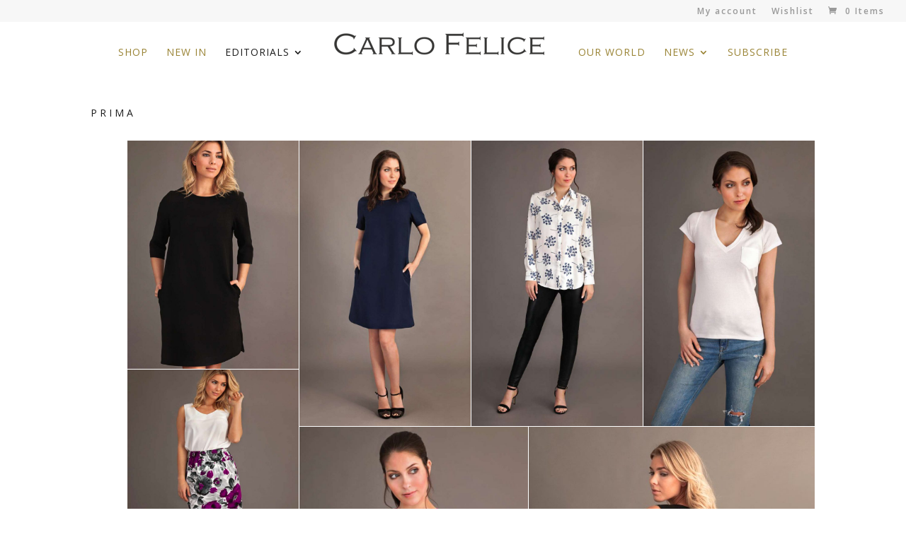

--- FILE ---
content_type: text/html; charset=UTF-8
request_url: https://www.carlo-felice.com/prima/
body_size: 15656
content:
<!DOCTYPE html>
<html lang="en-GB">
<head>
	<meta charset="UTF-8" />
<meta http-equiv="X-UA-Compatible" content="IE=edge">
	<link rel="pingback" href="https://www.carlo-felice.com/xmlrpc.php" />

	<script type="text/javascript">document.documentElement.className='js'</script>

	<script>var et_site_url='https://www.carlo-felice.com';var et_post_id='33064';function et_core_page_resource_fallback(a,b){"undefined"===typeof b&&(b=a.sheet.cssRules&&0===a.sheet.cssRules.length);b&&(a.onerror=null,a.onload=null,a.href?a.href=et_site_url+"/?et_core_page_resource="+a.id+et_post_id:a.src&&(a.src=et_site_url+"/?et_core_page_resource="+a.id+et_post_id))}
</script><title>Prima |</title>
<meta name='robots' content='max-image-preview:large' />
<link rel='dns-prefetch' href='//www.carlo-felice.com' />
<link rel='dns-prefetch' href='//fonts.googleapis.com' />
		<!-- This site uses the Google Analytics by ExactMetrics plugin v7.18.1 - Using Analytics tracking - https://www.exactmetrics.com/ -->
		<!-- Note: ExactMetrics is not currently configured on this site. The site owner needs to authenticate with Google Analytics in the ExactMetrics settings panel. -->
					<!-- No tracking code set -->
				<!-- / Google Analytics by ExactMetrics -->
		<script type="text/javascript">window._wpemojiSettings={"baseUrl":"https:\/\/s.w.org\/images\/core\/emoji\/14.0.0\/72x72\/","ext":".png","svgUrl":"https:\/\/s.w.org\/images\/core\/emoji\/14.0.0\/svg\/","svgExt":".svg","source":{"concatemoji":"https:\/\/www.carlo-felice.com\/wp-includes\/js\/wp-emoji-release.min.js?ver=6.1.1"}};
/*! This file is auto-generated */
!function(e,a,t){var n,r,o,i=a.createElement("canvas"),p=i.getContext&&i.getContext("2d");function s(e,t){var a=String.fromCharCode,e=(p.clearRect(0,0,i.width,i.height),p.fillText(a.apply(this,e),0,0),i.toDataURL());return p.clearRect(0,0,i.width,i.height),p.fillText(a.apply(this,t),0,0),e===i.toDataURL()}function c(e){var t=a.createElement("script");t.src=e,t.defer=t.type="text/javascript",a.getElementsByTagName("head")[0].appendChild(t)}for(o=Array("flag","emoji"),t.supports={everything:!0,everythingExceptFlag:!0},r=0;r<o.length;r++)t.supports[o[r]]=function(e){if(p&&p.fillText)switch(p.textBaseline="top",p.font="600 32px Arial",e){case"flag":return s([127987,65039,8205,9895,65039],[127987,65039,8203,9895,65039])?!1:!s([55356,56826,55356,56819],[55356,56826,8203,55356,56819])&&!s([55356,57332,56128,56423,56128,56418,56128,56421,56128,56430,56128,56423,56128,56447],[55356,57332,8203,56128,56423,8203,56128,56418,8203,56128,56421,8203,56128,56430,8203,56128,56423,8203,56128,56447]);case"emoji":return!s([129777,127995,8205,129778,127999],[129777,127995,8203,129778,127999])}return!1}(o[r]),t.supports.everything=t.supports.everything&&t.supports[o[r]],"flag"!==o[r]&&(t.supports.everythingExceptFlag=t.supports.everythingExceptFlag&&t.supports[o[r]]);t.supports.everythingExceptFlag=t.supports.everythingExceptFlag&&!t.supports.flag,t.DOMReady=!1,t.readyCallback=function(){t.DOMReady=!0},t.supports.everything||(n=function(){t.readyCallback()},a.addEventListener?(a.addEventListener("DOMContentLoaded",n,!1),e.addEventListener("load",n,!1)):(e.attachEvent("onload",n),a.attachEvent("onreadystatechange",function(){"complete"===a.readyState&&t.readyCallback()})),(e=t.source||{}).concatemoji?c(e.concatemoji):e.wpemoji&&e.twemoji&&(c(e.twemoji),c(e.wpemoji)))}(window,document,window._wpemojiSettings)</script>
<style type="text/css">img.wp-smiley,img.emoji{display:inline!important;border:none!important;box-shadow:none!important;height:1em!important;width:1em!important;margin:0 0.07em!important;vertical-align:-0.1em!important;background:none!important;padding:0!important}</style>
	<link rel='stylesheet' id='wpacu-combined-css-head-1' href='https://www.carlo-felice.com/wp-content/cache/asset-cleanup/css/head-a7ab60d6d7e91362084b1417c737c658cf132cc3.css' type='text/css' media='all' />
<style id='js-archive-list-archive-widget-style-inline-css' type='text/css'>.js-archive-list a,.js-archive-list a:focus,.js-archive-list a:hover{text-decoration:none}.js-archive-list .loading{display:inline-block;padding-left:5px;vertical-align:middle;width:25px}.jal-hide{display:none}.widget_jaw_widget ul.jaw_widget,body .wp-block-js-archive-list-archive-widget ul.jaw_widget,body .wp-block-js-archive-list-archive-widget ul.jaw_widget ul,body ul.jaw_widget,ul.jaw_widget ul{list-style:none;margin-left:0;padding-left:0}.jaw_widget ul li,.widget_jaw_widget ul.jaw_widget li,.wp-block-js-archive-list-archive-widget ul.jaw_widget li{list-style:none;padding-left:1rem}.jaw_widget ul li:before,.widget_jaw_widget ul.jaw_widget li:before,.wp-block-js-archive-list-archive-widget ul.jaw_widget li:before{content:""}.jaw_symbol{margin-right:.5rem}</style>


<style  type='text/css'  data-wpacu-inline-css-file='1'>
/*! This file is auto-generated */
.wp-block-button__link{color:#fff;background-color:#32373c;border-radius:9999px;box-shadow:none;text-decoration:none;padding:calc(.667em + 2px) calc(1.333em + 2px);font-size:1.125em}
</style>
<style id='global-styles-inline-css' type='text/css'>body{--wp--preset--color--black:#000000;--wp--preset--color--cyan-bluish-gray:#abb8c3;--wp--preset--color--white:#ffffff;--wp--preset--color--pale-pink:#f78da7;--wp--preset--color--vivid-red:#cf2e2e;--wp--preset--color--luminous-vivid-orange:#ff6900;--wp--preset--color--luminous-vivid-amber:#fcb900;--wp--preset--color--light-green-cyan:#7bdcb5;--wp--preset--color--vivid-green-cyan:#00d084;--wp--preset--color--pale-cyan-blue:#8ed1fc;--wp--preset--color--vivid-cyan-blue:#0693e3;--wp--preset--color--vivid-purple:#9b51e0;--wp--preset--gradient--vivid-cyan-blue-to-vivid-purple:linear-gradient(135deg,rgba(6,147,227,1) 0%,rgb(155,81,224) 100%);--wp--preset--gradient--light-green-cyan-to-vivid-green-cyan:linear-gradient(135deg,rgb(122,220,180) 0%,rgb(0,208,130) 100%);--wp--preset--gradient--luminous-vivid-amber-to-luminous-vivid-orange:linear-gradient(135deg,rgba(252,185,0,1) 0%,rgba(255,105,0,1) 100%);--wp--preset--gradient--luminous-vivid-orange-to-vivid-red:linear-gradient(135deg,rgba(255,105,0,1) 0%,rgb(207,46,46) 100%);--wp--preset--gradient--very-light-gray-to-cyan-bluish-gray:linear-gradient(135deg,rgb(238,238,238) 0%,rgb(169,184,195) 100%);--wp--preset--gradient--cool-to-warm-spectrum:linear-gradient(135deg,rgb(74,234,220) 0%,rgb(151,120,209) 20%,rgb(207,42,186) 40%,rgb(238,44,130) 60%,rgb(251,105,98) 80%,rgb(254,248,76) 100%);--wp--preset--gradient--blush-light-purple:linear-gradient(135deg,rgb(255,206,236) 0%,rgb(152,150,240) 100%);--wp--preset--gradient--blush-bordeaux:linear-gradient(135deg,rgb(254,205,165) 0%,rgb(254,45,45) 50%,rgb(107,0,62) 100%);--wp--preset--gradient--luminous-dusk:linear-gradient(135deg,rgb(255,203,112) 0%,rgb(199,81,192) 50%,rgb(65,88,208) 100%);--wp--preset--gradient--pale-ocean:linear-gradient(135deg,rgb(255,245,203) 0%,rgb(182,227,212) 50%,rgb(51,167,181) 100%);--wp--preset--gradient--electric-grass:linear-gradient(135deg,rgb(202,248,128) 0%,rgb(113,206,126) 100%);--wp--preset--gradient--midnight:linear-gradient(135deg,rgb(2,3,129) 0%,rgb(40,116,252) 100%);--wp--preset--duotone--dark-grayscale:url('#wp-duotone-dark-grayscale');--wp--preset--duotone--grayscale:url('#wp-duotone-grayscale');--wp--preset--duotone--purple-yellow:url('#wp-duotone-purple-yellow');--wp--preset--duotone--blue-red:url('#wp-duotone-blue-red');--wp--preset--duotone--midnight:url('#wp-duotone-midnight');--wp--preset--duotone--magenta-yellow:url('#wp-duotone-magenta-yellow');--wp--preset--duotone--purple-green:url('#wp-duotone-purple-green');--wp--preset--duotone--blue-orange:url('#wp-duotone-blue-orange');--wp--preset--font-size--small:13px;--wp--preset--font-size--medium:20px;--wp--preset--font-size--large:36px;--wp--preset--font-size--x-large:42px;--wp--preset--spacing--20:0.44rem;--wp--preset--spacing--30:0.67rem;--wp--preset--spacing--40:1rem;--wp--preset--spacing--50:1.5rem;--wp--preset--spacing--60:2.25rem;--wp--preset--spacing--70:3.38rem;--wp--preset--spacing--80:5.06rem}:where(.is-layout-flex){gap:.5em}body .is-layout-flow>.alignleft{float:left;margin-inline-start:0;margin-inline-end:2em}body .is-layout-flow>.alignright{float:right;margin-inline-start:2em;margin-inline-end:0}body .is-layout-flow>.aligncenter{margin-left:auto!important;margin-right:auto!important}body .is-layout-constrained>.alignleft{float:left;margin-inline-start:0;margin-inline-end:2em}body .is-layout-constrained>.alignright{float:right;margin-inline-start:2em;margin-inline-end:0}body .is-layout-constrained>.aligncenter{margin-left:auto!important;margin-right:auto!important}body .is-layout-constrained>:where(:not(.alignleft):not(.alignright):not(.alignfull)){max-width:var(--wp--style--global--content-size);margin-left:auto!important;margin-right:auto!important}body .is-layout-constrained>.alignwide{max-width:var(--wp--style--global--wide-size)}body .is-layout-flex{display:flex}body .is-layout-flex{flex-wrap:wrap;align-items:center}body .is-layout-flex>*{margin:0}:where(.wp-block-columns.is-layout-flex){gap:2em}.has-black-color{color:var(--wp--preset--color--black)!important}.has-cyan-bluish-gray-color{color:var(--wp--preset--color--cyan-bluish-gray)!important}.has-white-color{color:var(--wp--preset--color--white)!important}.has-pale-pink-color{color:var(--wp--preset--color--pale-pink)!important}.has-vivid-red-color{color:var(--wp--preset--color--vivid-red)!important}.has-luminous-vivid-orange-color{color:var(--wp--preset--color--luminous-vivid-orange)!important}.has-luminous-vivid-amber-color{color:var(--wp--preset--color--luminous-vivid-amber)!important}.has-light-green-cyan-color{color:var(--wp--preset--color--light-green-cyan)!important}.has-vivid-green-cyan-color{color:var(--wp--preset--color--vivid-green-cyan)!important}.has-pale-cyan-blue-color{color:var(--wp--preset--color--pale-cyan-blue)!important}.has-vivid-cyan-blue-color{color:var(--wp--preset--color--vivid-cyan-blue)!important}.has-vivid-purple-color{color:var(--wp--preset--color--vivid-purple)!important}.has-black-background-color{background-color:var(--wp--preset--color--black)!important}.has-cyan-bluish-gray-background-color{background-color:var(--wp--preset--color--cyan-bluish-gray)!important}.has-white-background-color{background-color:var(--wp--preset--color--white)!important}.has-pale-pink-background-color{background-color:var(--wp--preset--color--pale-pink)!important}.has-vivid-red-background-color{background-color:var(--wp--preset--color--vivid-red)!important}.has-luminous-vivid-orange-background-color{background-color:var(--wp--preset--color--luminous-vivid-orange)!important}.has-luminous-vivid-amber-background-color{background-color:var(--wp--preset--color--luminous-vivid-amber)!important}.has-light-green-cyan-background-color{background-color:var(--wp--preset--color--light-green-cyan)!important}.has-vivid-green-cyan-background-color{background-color:var(--wp--preset--color--vivid-green-cyan)!important}.has-pale-cyan-blue-background-color{background-color:var(--wp--preset--color--pale-cyan-blue)!important}.has-vivid-cyan-blue-background-color{background-color:var(--wp--preset--color--vivid-cyan-blue)!important}.has-vivid-purple-background-color{background-color:var(--wp--preset--color--vivid-purple)!important}.has-black-border-color{border-color:var(--wp--preset--color--black)!important}.has-cyan-bluish-gray-border-color{border-color:var(--wp--preset--color--cyan-bluish-gray)!important}.has-white-border-color{border-color:var(--wp--preset--color--white)!important}.has-pale-pink-border-color{border-color:var(--wp--preset--color--pale-pink)!important}.has-vivid-red-border-color{border-color:var(--wp--preset--color--vivid-red)!important}.has-luminous-vivid-orange-border-color{border-color:var(--wp--preset--color--luminous-vivid-orange)!important}.has-luminous-vivid-amber-border-color{border-color:var(--wp--preset--color--luminous-vivid-amber)!important}.has-light-green-cyan-border-color{border-color:var(--wp--preset--color--light-green-cyan)!important}.has-vivid-green-cyan-border-color{border-color:var(--wp--preset--color--vivid-green-cyan)!important}.has-pale-cyan-blue-border-color{border-color:var(--wp--preset--color--pale-cyan-blue)!important}.has-vivid-cyan-blue-border-color{border-color:var(--wp--preset--color--vivid-cyan-blue)!important}.has-vivid-purple-border-color{border-color:var(--wp--preset--color--vivid-purple)!important}.has-vivid-cyan-blue-to-vivid-purple-gradient-background{background:var(--wp--preset--gradient--vivid-cyan-blue-to-vivid-purple)!important}.has-light-green-cyan-to-vivid-green-cyan-gradient-background{background:var(--wp--preset--gradient--light-green-cyan-to-vivid-green-cyan)!important}.has-luminous-vivid-amber-to-luminous-vivid-orange-gradient-background{background:var(--wp--preset--gradient--luminous-vivid-amber-to-luminous-vivid-orange)!important}.has-luminous-vivid-orange-to-vivid-red-gradient-background{background:var(--wp--preset--gradient--luminous-vivid-orange-to-vivid-red)!important}.has-very-light-gray-to-cyan-bluish-gray-gradient-background{background:var(--wp--preset--gradient--very-light-gray-to-cyan-bluish-gray)!important}.has-cool-to-warm-spectrum-gradient-background{background:var(--wp--preset--gradient--cool-to-warm-spectrum)!important}.has-blush-light-purple-gradient-background{background:var(--wp--preset--gradient--blush-light-purple)!important}.has-blush-bordeaux-gradient-background{background:var(--wp--preset--gradient--blush-bordeaux)!important}.has-luminous-dusk-gradient-background{background:var(--wp--preset--gradient--luminous-dusk)!important}.has-pale-ocean-gradient-background{background:var(--wp--preset--gradient--pale-ocean)!important}.has-electric-grass-gradient-background{background:var(--wp--preset--gradient--electric-grass)!important}.has-midnight-gradient-background{background:var(--wp--preset--gradient--midnight)!important}.has-small-font-size{font-size:var(--wp--preset--font-size--small)!important}.has-medium-font-size{font-size:var(--wp--preset--font-size--medium)!important}.has-large-font-size{font-size:var(--wp--preset--font-size--large)!important}.has-x-large-font-size{font-size:var(--wp--preset--font-size--x-large)!important}.wp-block-navigation a:where(:not(.wp-element-button)){color:inherit}:where(.wp-block-columns.is-layout-flex){gap:2em}.wp-block-pullquote{font-size:1.5em;line-height:1.6}</style>



<style  type='text/css'  data-wpacu-inline-css-file='1'>
/*!/wp-content/plugins/woocommerce-products-filter/css/plainoverlay.css*/#woof_svg_load_container{width:600px;height:600px;vertical-align:middle;text-align:center}@media only screen and (max-width:320px){#woof_svg_load_container{width:200px;height:200px}}@media only screen and (max-width:480px){#woof_svg_load_container{width:300px;height:300px}}#woof_svg_load_container img{width:100%;height:100%}
</style>

<style  type='text/css'  data-wpacu-inline-css-file='1'>
/*!/wp-content/plugins/woocommerce-products-filter/ext/color/css/html_types/color.css*/.woof_sid_auto_shortcode .woof_container_inner_color{padding:9px;background:#fff;-webkit-border-radius:7px;-moz-border-radius:7px;border-radius:7px}ul.woof_list_color li{display:inline-block;float:none!important;margin:3px 3px 0 0!important;padding:0!important}.woof_color_term{display:block;width:36px;height:36px;border:3px solid #e2e6e7;padding:2px;background-clip:content-box;color:#292f38;font-size:0;text-align:center;cursor:pointer;-webkit-border-radius:4px;border-radius:4px;-webkit-transition:border-color .35s ease;transition:border-color .35s ease}.woof_color_term:hover{border-color:#444;border-style:double}.woof_color_term.checked{border-color:#292f38}.woof_color_checked{width:25px;height:25px;background-color:red;position:absolute;z-index:999;display:none}
</style>

<link rel='stylesheet' id='woocommerce-smallscreen-css' href='https://www.carlo-felice.com/wp-content/plugins/woocommerce/assets/css/woocommerce-smallscreen.css?ver=7.9.0' type='text/css' media='only screen and (max-width: 768px)' />

<style id='woocommerce-inline-inline-css' type='text/css'>
.woocommerce form .form-row .required { visibility: visible; }
</style>
<link rel='stylesheet' id='et-gf-open-sans-css' href='https://fonts.googleapis.com/css?family=Open+Sans:400,700' type='text/css' media='all' />


<link   rel='preload' as='font' type='font/woff2' crossorigin='anonymous' id='tinvwl-webfont-font-css' href='https://www.carlo-felice.com/wp-content/plugins/ti-woocommerce-wishlist/assets/fonts/tinvwl-webfont.woff2?ver=xu2uyi'  media='all' />


<link rel='stylesheet' id='divi-fonts-css' href='https://fonts.googleapis.com/css?family=Open+Sans:300italic,400italic,600italic,700italic,800italic,400,300,600,700,800&#038;subset=latin,latin-ext' type='text/css' media='all' />






<script type='text/javascript' id='wpacu-combined-js-head-group-1' src='https://www.carlo-felice.com/wp-content/cache/asset-cleanup/js/head-93c2b720c4de8f51327a05e17b2f92da6b238ecd.js'></script><link rel="canonical" href="https://www.carlo-felice.com/prima/" />
<link rel="alternate" type="application/json+oembed" href="https://www.carlo-felice.com/wp-json/oembed/1.0/embed?url=https%3A%2F%2Fwww.carlo-felice.com%2Fprima%2F" />
<link rel="alternate" type="text/xml+oembed" href="https://www.carlo-felice.com/wp-json/oembed/1.0/embed?url=https%3A%2F%2Fwww.carlo-felice.com%2Fprima%2F&#038;format=xml" />
<style id="divi-switch">#main-header{background-image:url('')}#main-footer{background-image:url('')}.ds_mobile_side_light .mobile_nav.opened .mobile_menu_bar:before{content:"\4d";color:#303030}.ds_mobile_side_light .et_mobile_menu li a{color:#303030}.ds_mobile_side_dark .mobile_nav.opened #mobile_menu{transform:rotateY(0deg);-webkit-transform:rotateY(0deg);transform-origin:right;-webkit-transform-origin:right;background:#303030;transition:.8s ease-in-out}.ds_flat_buttons .button-dark a{background:#303030;padding:10px 14px!important;border-radius:4px;margin-top:-10px;color:#f1f1f1}.ds_flat_buttons .button-light a{background:#f1f1f1;padding:10px 14px!important;border-radius:4px;margin-top:-10px;color:#303030}.ds_flat_buttons .button-blue a{background:#247ba0;padding:10px 14px!important;border-radius:4px;margin-top:-10px;color:#f1f1f1}.ds_flat_buttons .button-yellow a{background:#ff8500;padding:10px 14px!important;border-radius:4px;margin-top:-10px;color:#f1f1f1}.ds_flat_buttons .button-red a{background:#ef233c;padding:10px 14px!important;border-radius:4px;margin-top:-10px;color:#f1f1f1}.ds_flat_buttons .button-green a{background:#9bc53d;padding:10px 14px!important;border-radius:4px;margin-top:-10px;color:#f1f1f1}.ds_3d_buttons .button-dark-3d a{background:#303030;padding:10px 14px!important;border-radius:2px;margin-top:-10px;color:#f1f1f1;border-bottom:3px solid rgba(0,0,0,.2)}.ds_3d_buttons .button-light-3d a{background:#f1f1f1;padding:10px 14px!important;border-radius:2px;margin-top:-10px;color:#303030;border-bottom:3px solid rgba(0,0,0,.2)}.ds_3d_buttons .button-blue-3d a{background:#247ba0;padding:10px 14px!important;border-radius:2px;margin-top:-10px;color:#f1f1f1;border-bottom:3px solid rgba(0,0,0,.2)}.ds_3d_buttons .button-yellow-3d a{background:#ff8500;padding:10px 14px!important;border-radius:2px;margin-top:-10px;color:#f1f1f1;border-bottom:3px solid rgba(0,0,0,.2)}.ds_3d_buttons .button-red-3d a{background:#ef233c;padding:10px 14px!important;border-radius:2px;margin-top:-10px;color:#f1f1f1;border-bottom:3px solid rgba(0,0,0,.2)}.ds_3d_buttons .button-green-3d a{background:#9bc53d;padding:10px 14px!important;border-radius:2px;margin-top:-10px;color:#f1f1f1;border-bottom:3px solid rgba(0,0,0,.2)}.ds_pretext_code .entry-content pre{background:#303030;color:#f1f1f1;padding:10px 16px;border-radius:2px;border-top:4px solid #ffa900;-moz-box-shadow:inset 0 0 10px #000;box-shadow:inset 0 0 10px #000}.ds_menu_word_replace .mobile_menu_bar:before{font-family:"Open Sans"!important;content:"CLOSE";font-size:1.1em;color:#303030;border:solid 2px #303030;padding:4px 10px;border-radius:3px;font-weight:600}.ds_select_page_light .mobile_menu_bar:after{position:absolute;content:"Select page";text-align:left;width:100%;left:10px;top:15px;color:#303030}.ds_select_page_light .mobile_menu_bar:before{color:#303030!important}.ds_select_page_dark .mobile_menu_bar{background:#303030;padding-bottom:0px!important;padding-left:120px;border-radius:4px;margin-bottom:18px}.home.load-dark:before{display:block;content:"";position:fixed;top:0;left:0;right:0;bottom:0;align-content:center;text-align:center;background:#303030;line-height:100%;-webkit-animation:curtain 3.5s forwards;animation:curtain 3.5s forwards}.home.load-dark:after{font-family:"etModules";font-size:3.4em;content:"\e02d";position:fixed;color:#f1f1f1;text-align:center;left:50%;margin-left:-50px;width:100px;top:45%;-webkit-animation:wheel 3s forwards;animation:wheel 3s forwards}.home.load-light:before{display:block;content:"";position:fixed;top:0;left:0;right:0;bottom:0;align-content:center;text-align:center;background:#f1f1f1;line-height:100%;-webkit-animation:curtain 3.5s forwards;animation:curtain 3.5s forwards}.home.load-light:after{font-family:"etModules";font-size:3.4em;content:"\e02d";position:fixed;color:#303030;text-align:center;left:50%;margin-left:-50px;width:100px;top:45%;-webkit-animation:wheel 3s forwards;animation:wheel 3s forwards}.ds-material-button .et_pb_scroll_top.et-pb-icon{bottom:30px;right:30px;border-radius:50%;width:60px;height:60px;padding-top:8px;-webkit-box-shadow:0 0 30px -6px rgba(0,0,0,.75);-moz-box-shadow:0 0 30px -6px rgba(0,0,0,.75);box-shadow:0 0 30px -6px rgba(0,0,0,.75);transition:.5s ease all;background:#303030}.ds_mobile_side_light .mobile_nav.opened #mobile_menu{transform:rotateY(0deg);-webkit-transform:rotateY(0deg);transform-origin:right;-webkit-transform-origin:right;background:#f1f1f1;transition:.8s ease-in-out}.ds_mobile_side_dark .mobile_nav.opened .mobile_menu_bar:before{content:"M";color:#f1f1f1}.ds_mobile_side_dark .et_mobile_menu li a{color:#f1f1f1}.ds_select_page_light .mobile_menu_bar{background:#f1f1f1;padding-bottom:0px!important;padding-left:120px;border-radius:4px;margin-bottom:18px}.ds_menu_word .mobile_menu_bar:after{content:"";font-size:1.2em;position:absolute;right:32px;top:15px}.ds_menu_word_replace .mobile_nav.closed .mobile_menu_bar:before{content:""}.ds_menu_word_replace .mobile_nav.opened .mobile_menu_bar:before{content:""}</style>
<style type="text/css" id="et-bloom-custom-css">.et_bloom .et_bloom_optin_2 .et_bloom_form_content button{background-color:#1c1c1c!important}.et_bloom .et_bloom_optin_2 .et_bloom_form_content button{background-color:#1c1c1c!important}.et_bloom .et_bloom_optin_2 h2,.et_bloom .et_bloom_optin_2 h2 span,.et_bloom .et_bloom_optin_2 h2 strong{font-family:"Open Sans",Helvetica,Arial,Lucida,sans-serif}.et_bloom .et_bloom_optin_2 p,.et_bloom .et_bloom_optin_2 p span,.et_bloom .et_bloom_optin_2 p strong,.et_bloom .et_bloom_optin_2 form input,.et_bloom .et_bloom_optin_2 form button span{font-family:"Open Sans",Helvetica,Arial,Lucida,sans-serif}</style><meta name="viewport" content="width=device-width, initial-scale=1.0, maximum-scale=1.0, user-scalable=0" />
<!-- Flyout Custom CSS -->
<style type="text/css">#flyout-content-id-27157{height:1920px;bottom:-1920px;width:100vw}#flyout-content-id-27157 .flyout-content{color:#fff}#flyout-content-id-27157 .flyout-content a,#flyout-content-id-27157 .flyout-content a:hover,#flyout-content-id-27157 .flyout-content a:visited{color:#eee}#flyout-content-id-27157 .flyout-content h1,#flyout-content-id-27157 .flyout-content h2,#flyout-content-id-27157 .flyout-content h3,#flyout-content-id-27157 .flyout-content h4,#flyout-content-id-27157 .flyout-content h5,#flyout-content-id-27157 .flyout-content h6{color:#fff}#flyout-content-id-27157 .flyout-content{background-color:rgba(17,17,17,.9)}</style>
<!-- END Flyout Custom CSS -->
		<noscript><style>.woocommerce-product-gallery{opacity:1!important}</style></noscript>
	<link href="https://fonts.googleapis.com/css?family=Cormorant+Garamond:400,400i|Work+Sans:300,400,600" rel="stylesheet">

<style>@media screen and (min-width:981px){.single-post .et_pb_section.above-footer-widgets{margin-top:400px!important}.contact_checkbox_consent{width:350px;margin:3% auto!important}}</style>

<script>(function(){var addclass=jQuery.fn.addClass;jQuery.fn.addClass=function(){var result=addclass.apply(this,arguments);jQuery('#main-header').removeClass('et-fixed-header');return result}})();jQuery(function($){$('#main-header').removeClass('et-fixed-header')})</script><link rel="icon" href="https://www.carlo-felice.com/wp-content/uploads/2018/08/cropped-LOGO-CARLO-FELICE-512_sq-32x32.png" sizes="32x32" />
<link rel="icon" href="https://www.carlo-felice.com/wp-content/uploads/2018/08/cropped-LOGO-CARLO-FELICE-512_sq-192x192.png" sizes="192x192" />
<link rel="apple-touch-icon" href="https://www.carlo-felice.com/wp-content/uploads/2018/08/cropped-LOGO-CARLO-FELICE-512_sq-180x180.png" />
<meta name="msapplication-TileImage" content="https://www.carlo-felice.com/wp-content/uploads/2018/08/cropped-LOGO-CARLO-FELICE-512_sq-270x270.png" />
	<style type="text/css">
		</style>
		<script type="text/javascript">var woof_is_permalink=1;var woof_shop_page="";var woof_really_curr_tax={};var woof_current_page_link=location.protocol+'//'+location.host+location.pathname;woof_current_page_link=woof_current_page_link.replace(/\page\/[0-9]+/,"");woof_current_page_link="https://www.carlo-felice.com/shop/";var woof_link='https://www.carlo-felice.com/wp-content/plugins/woocommerce-products-filter/'</script>

		<script>

	    var woof_ajaxurl = "https://www.carlo-felice.com/wp-admin/admin-ajax.php";

	    var woof_lang = {
		'orderby': "orderby",
		'date': "date",
		'perpage': "per page",
		'pricerange': "price range",
		'menu_order': "menu order",
		'popularity': "popularity",
		'rating': "rating",
		'price': "price low to high",
		'price-desc': "price high to low"
	    };

	    if (typeof woof_lang_custom == 'undefined') {
		var woof_lang_custom = {};//!!important
	    }

	//***

	    var woof_is_mobile = 0;
	


	    var woof_show_price_search_button = 0;
	    var woof_show_price_search_type = 0;
	
	    var woof_show_price_search_type = 0;

	    var swoof_search_slug = "swoof";

	
	    var icheck_skin = {};
		    	        icheck_skin.skin = "flat";
	        icheck_skin.color = "flat";
	
	    var is_woof_use_chosen =1;

	

	    var woof_current_values = '[]';
	//+++
	    var woof_lang_loading = "Loading ...";

	
	    var woof_lang_show_products_filter = "show products filter";
	    var woof_lang_hide_products_filter = "hide products filter";
	    var woof_lang_pricerange = "price range";

	//+++

	    var woof_use_beauty_scroll =0;
	//+++
	    var woof_autosubmit =1;
	    var woof_ajaxurl = "https://www.carlo-felice.com/wp-admin/admin-ajax.php";
	    var woof_submit_link = "";
	    var woof_is_ajax = 0;
	    var woof_ajax_redraw = 0;
	    var woof_ajax_page_num =1;
	    var woof_ajax_first_done = false;
	    var woof_checkboxes_slide_flag = true;


	//toggles
	    var woof_toggle_type = "text";

	    var woof_toggle_closed_text = "-";
	    var woof_toggle_opened_text = "+";

	    var woof_toggle_closed_image = "https://www.carlo-felice.com/wp-content/plugins/woocommerce-products-filter/img/plus3.png";
	    var woof_toggle_opened_image = "https://www.carlo-felice.com/wp-content/plugins/woocommerce-products-filter/img/minus3.png";


	//indexes which can be displayed in red buttons panel
		    var woof_accept_array = ["min_price", "orderby", "perpage", ,"product_visibility","product_cat","product_tag","pa_colour","pa_size","fb_product_set"];

	


	//***
	//for extensions

	    var woof_ext_init_functions = null;
		        woof_ext_init_functions = '{"color":"woof_init_colors"}';

	

	
	    var woof_overlay_skin = "plainoverlay";


	    jQuery(function () {
		woof_current_values = jQuery.parseJSON(woof_current_values);
		if (woof_current_values.length == 0) {
		    woof_current_values = {};
		}

	    });

	    function woof_js_after_ajax_done() {
		jQuery(document).trigger('woof_ajax_done');
		    }
	</script>
	</head>
<body class="page-template-default page page-id-33064 theme-Divi ds_remove_menu_line ds-sub-collapse ds_remove_line ds_animate woocommerce-no-js et_bloom woo-variation-swatches wvs-behavior-blur wvs-theme-divi wvs-show-label wvs-tooltip tinvwl-theme-style et_pb_button_helper_class et_fullwidth_nav et_fullwidth_secondary_nav et_fixed_nav et_show_nav et_cover_background et_secondary_nav_enabled et_secondary_nav_only_menu et_pb_gutter osx et_pb_gutters3 et_primary_nav_dropdown_animation_fade et_secondary_nav_dropdown_animation_slide et_pb_footer_columns4 et_header_style_split et_pb_pagebuilder_layout et_right_sidebar et_divi_theme et-db">
	<div id="page-container">

					<div id="top-header">
			<div class="container clearfix">

			
				<div id="et-secondary-menu">
				<ul id="et-secondary-nav" class="menu"><li class="my-account-hd-link menu-item menu-item-type-post_type menu-item-object-page menu-item-27139"><a href="https://www.carlo-felice.com/my-account/">My account</a></li>
<li class="wishlist-hd-link menu-item menu-item-type-post_type menu-item-object-page menu-item-27145"><a href="https://www.carlo-felice.com/wishlist/">Wishlist</a></li>
</ul><a href="https://www.carlo-felice.com/basket/" class="et-cart-info">
				<span>0 Items</span>
			</a>				</div> <!-- #et-secondary-menu -->

			</div> <!-- .container -->
		</div> <!-- #top-header -->
		
	
			<header id="main-header" data-height-onload="72">
			<div class="container clearfix et_menu_container">
							<div class="logo_container">
					<span class="logo_helper"></span>
					<a href="https://www.carlo-felice.com/">
						<img src="https://www.carlo-felice.com/wp-content/uploads/2017/05/LOGO-CARLO-FELICE-bk-300-1-1.png" alt="" id="logo" data-height-percentage="70" />
					</a>
				</div>
							<div id="et-top-navigation" data-height="72" data-fixed-height="80">
											<nav id="top-menu-nav">
						<ul id="top-menu" class="nav"><li id="menu-item-27140" class="menu-item menu-item-type-post_type menu-item-object-page menu-item-27140"><a href="https://www.carlo-felice.com/shop/">Shop</a></li>
<li id="menu-item-49" class="menu-item menu-item-type-custom menu-item-object-custom menu-item-49"><a href="/new-in">New in</a></li>
<li id="menu-item-33070" class="to-left-logo menu-item menu-item-type-custom menu-item-object-custom current-menu-ancestor current-menu-parent menu-item-has-children menu-item-33070"><a href="#">Editorials</a>
<ul class="sub-menu">
	<li id="menu-item-33071" class="menu-item menu-item-type-post_type menu-item-object-page current-menu-item page_item page-item-33064 current_page_item menu-item-33071"><a href="https://www.carlo-felice.com/prima/" aria-current="page">Prima</a></li>
	<li id="menu-item-33072" class="menu-item menu-item-type-post_type menu-item-object-page menu-item-33072"><a href="https://www.carlo-felice.com/natural-timeless/">Natural Timeless</a></li>
	<li id="menu-item-33582" class="menu-item menu-item-type-post_type menu-item-object-page menu-item-33582"><a href="https://www.carlo-felice.com/definitivo/">Definitivo</a></li>
</ul>
</li>
<li id="menu-item-27307" class="to-right-logo menu-item menu-item-type-post_type menu-item-object-page menu-item-27307"><a href="https://www.carlo-felice.com/our-world/">Our World</a></li>
<li id="menu-item-33138" class="menu-item menu-item-type-custom menu-item-object-custom menu-item-has-children menu-item-33138"><a href="#">News</a>
<ul class="sub-menu">
	<li id="menu-item-27207" class="menu-item menu-item-type-post_type menu-item-object-page menu-item-27207"><a href="https://www.carlo-felice.com/news/">Blog</a></li>
	<li id="menu-item-33139" class="menu-item menu-item-type-post_type menu-item-object-page menu-item-33139"><a href="https://www.carlo-felice.com/press/">Press</a></li>
</ul>
</li>
<li id="menu-item-30601" class="trigger_pop_register menu-item menu-item-type-custom menu-item-object-custom menu-item-30601"><a href="#">Subscribe</a></li>
</ul>						</nav>
					
					
					
					
					<div id="et_mobile_nav_menu">
				<div class="mobile_nav closed">
					<span class="select_page">Select Page</span>
					<span class="mobile_menu_bar mobile_menu_bar_toggle"></span>
				</div>
			</div>				</div> <!-- #et-top-navigation -->
			</div> <!-- .container -->
			<div class="et_search_outer">
				<div class="container et_search_form_container">
					<form role="search" method="get" class="et-search-form" action="https://www.carlo-felice.com/">
					<input type="search" class="et-search-field" placeholder="Search &hellip;" value="" name="s" title="Search for:" />					</form>
					<span class="et_close_search_field"></span>
				</div>
			</div>
		</header> <!-- #main-header -->
			<div id="et-main-area">
	
<div id="main-content">


			
				<article id="post-33064" class="post-33064 page type-page status-publish hentry">

				
					<div class="entry-content">
					<div class="bialty-container"><div id="et-boc" class="et-boc">
			
			<div class="et_builder_inner_content et_pb_gutters3"><div class="et_pb_section et_pb_section_0 et_section_regular">
				
				
				
				
					<div class="et_pb_row et_pb_row_0">
				<div class="et_pb_column et_pb_column_4_4 et_pb_column_0    et_pb_css_mix_blend_mode_passthrough et-last-child">
				
				
				<div class="et_pb_module et_pb_text et_pb_text_0 et_pb_bg_layout_light  et_pb_text_align_left">
				
				
				<div class="et_pb_text_inner">
					<p>Prima</p>
				</div>
			</div> <!-- .et_pb_text --><div class="et_pb_module et_pb_code et_pb_code_0">
				
				
				<div class="et_pb_code_inner">
					
					

					<!-- START UNITE GALLERY 1.7.44 -->
					
				
			<div id="unitegallery_1_1" class="unite-gallery" style="margin:0px auto;">
				

						<img alt=", " src="" data-image="https://www.carlo-felice.com/wp-content/uploads/2017/05/Carlo-Felice-0321-edited-2.jpg" data-thumb="https://www.carlo-felice.com/wp-content/uploads/2017/05/Carlo-Felice-0321-edited-2-768x1152.jpg" title="" style="display:none">

						<img alt=", " src="" data-image="https://www.carlo-felice.com/wp-content/uploads/2017/05/Carlo-Felice-9355-edited.jpg" data-thumb="https://www.carlo-felice.com/wp-content/uploads/2017/05/Carlo-Felice-9355-edited-768x1152.jpg" title="" style="display:none">

						<img alt=", " src="" data-image="https://www.carlo-felice.com/wp-content/uploads/2017/05/Carlo-Felice-9539-edited.jpg" data-thumb="https://www.carlo-felice.com/wp-content/uploads/2017/05/Carlo-Felice-9539-edited-768x1152.jpg" title="" style="display:none">

						<img alt=", " src="" data-image="https://www.carlo-felice.com/wp-content/uploads/2017/05/Carlo-Felice-0605-edited.jpg" data-thumb="https://www.carlo-felice.com/wp-content/uploads/2017/05/Carlo-Felice-0605-edited-768x1152.jpg" title="" style="display:none">

						<img alt=", " src="" data-image="https://www.carlo-felice.com/wp-content/uploads/2017/05/Carlo-Felice-0771-edited.jpg" data-thumb="https://www.carlo-felice.com/wp-content/uploads/2017/05/Carlo-Felice-0771-edited-768x1152.jpg" title="" style="display:none">

						<img alt=", " src="" data-image="https://www.carlo-felice.com/wp-content/uploads/2017/05/Carlo-Felice-9690-edited.jpg" data-thumb="https://www.carlo-felice.com/wp-content/uploads/2017/05/Carlo-Felice-9690-edited-768x1152.jpg" title="" style="display:none">

						<img alt=", " src="" data-image="https://www.carlo-felice.com/wp-content/uploads/2017/05/IMG_0640-1250-833.jpg" data-thumb="https://www.carlo-felice.com/wp-content/uploads/2017/05/IMG_0640-1250-833-768x1152.jpg" title="" style="display:none">

						<img alt=", " src="" data-image="https://www.carlo-felice.com/wp-content/uploads/2017/05/Carlo-Felice-0905-edited.jpg" data-thumb="https://www.carlo-felice.com/wp-content/uploads/2017/05/Carlo-Felice-0905-edited-768x1152.jpg" title="" style="display:none">

						<img alt=", " src="" data-image="https://www.carlo-felice.com/wp-content/uploads/2017/04/Carlo-Felice-0890.jpg" data-thumb="https://www.carlo-felice.com/wp-content/uploads/2017/04/Carlo-Felice-0890-768x1152.jpg" title="" style="display:none">

						<img alt=", " src="" data-image="https://www.carlo-felice.com/wp-content/uploads/2017/05/Carlo-Felice-9520-edited.jpg" data-thumb="https://www.carlo-felice.com/wp-content/uploads/2017/05/Carlo-Felice-9520-edited-768x1152.jpg" title="" style="display:none">

						<img alt=", " src="" data-image="https://www.carlo-felice.com/wp-content/uploads/2017/05/Carlo-Felice-0354-edited-1.jpg" data-thumb="https://www.carlo-felice.com/wp-content/uploads/2017/05/Carlo-Felice-0354-edited-1-768x1152.jpg" title="" style="display:none">

						<img alt=", " src="" data-image="https://www.carlo-felice.com/wp-content/uploads/2017/05/Carlo-Felice-0833-edited.jpg" data-thumb="https://www.carlo-felice.com/wp-content/uploads/2017/05/Carlo-Felice-0833-edited-768x1152.jpg" title="" style="display:none">

						<img alt=", " src="" data-image="https://www.carlo-felice.com/wp-content/uploads/2017/04/Carlo-Felice-ottico-bianco-9948.jpg" data-thumb="https://www.carlo-felice.com/wp-content/uploads/2017/04/Carlo-Felice-ottico-bianco-9948-768x1152.jpg" title="" style="display:none">

						<img alt=", " src="" data-image="https://www.carlo-felice.com/wp-content/uploads/2017/05/Carlo-Felice-0733-edited.jpg" data-thumb="https://www.carlo-felice.com/wp-content/uploads/2017/05/Carlo-Felice-0733-edited.jpg" title="" style="display:none">

						<img alt=", " src="" data-image="https://www.carlo-felice.com/wp-content/uploads/2017/05/Carlo-Felice-0482-3.jpg" data-thumb="https://www.carlo-felice.com/wp-content/uploads/2017/05/Carlo-Felice-0482-3-768x1152.jpg" title="" style="display:none">

						<img alt=", " src="" data-image="https://www.carlo-felice.com/wp-content/uploads/2017/05/Carlo-Felice-9570-edited.jpg" data-thumb="https://www.carlo-felice.com/wp-content/uploads/2017/05/Carlo-Felice-9570-edited-768x1152.jpg" title="" style="display:none">

						<img alt=", " src="" data-image="https://www.carlo-felice.com/wp-content/uploads/2017/05/Carlo-Felice-9425-edited.jpg" data-thumb="https://www.carlo-felice.com/wp-content/uploads/2017/05/Carlo-Felice-9425-edited-768x1152.jpg" title="" style="display:none">
			</div>

			<script type="text/javascript">window.onload=function(e){if(typeof ugCheckForErrors=="undefined"){document.getElementById("unitegallery_1_1").innerHTML="<span style='color:red'>Unite Gallery Error - gallery js and css files not included in the footer. Please make sure that wp_footer() function is added to your theme."}else{ugCheckForErrors("unitegallery_1_1","jquery")}}</script>

			<!-- END UNITEGALLERY -->
				</div> <!-- .et_pb_code_inner -->
			</div> <!-- .et_pb_code -->
			</div> <!-- .et_pb_column -->
				
				
			</div> <!-- .et_pb_row --><div class="et_pb_row et_pb_row_1">
				<div class="et_pb_column et_pb_column_4_4 et_pb_column_1    et_pb_css_mix_blend_mode_passthrough et-last-child">
				
				
				<div class="et_pb_button_module_wrapper et_pb_button_0_wrapper et_pb_button_alignment_right et_pb_module ">
				<a class="et_pb_button et_pb_button_0 collections_catalogue_button et_pb_bg_layout_light" href="/contact">REQUEST CATALOGUE IN PDF</a>
			</div>
			</div> <!-- .et_pb_column -->
				
				
			</div> <!-- .et_pb_row -->
				
				
			</div> <!-- .et_pb_section -->			</div>
			
		</div></div>
<span class="et_bloom_bottom_trigger"></span>					</div> <!-- .entry-content -->

				
				</article> <!-- .et_pb_post -->

			

</div> <!-- #main-content -->


	<span class="et_pb_scroll_top et-pb-icon"></span>


			<footer id="main-footer">
				

		
				<div id="footer-bottom">
					<div class="container clearfix">
				<ul class="et-social-icons">


</ul><div id="footer-info">© 2021 Carlo Felice Ltd • All Rights Reserved </div>					</div>	<!-- .container -->
				</div>
			</footer> <!-- #main-footer -->
		</div> <!-- #et-main-area -->


	</div> <!-- #page-container -->

	<script type="text/javascript">var jalwCurrentPost={month:"",year:""};</script><div id="pum-33817" class="pum pum-overlay pum-theme-33149 pum-theme-lightbox popmake-overlay click_open" data-popmake="{&quot;id&quot;:33817,&quot;slug&quot;:&quot;press-elle-dec-2018&quot;,&quot;theme_id&quot;:33149,&quot;cookies&quot;:[],&quot;triggers&quot;:[{&quot;type&quot;:&quot;click_open&quot;,&quot;settings&quot;:{&quot;cookie_name&quot;:&quot;&quot;,&quot;extra_selectors&quot;:&quot;press-vanity-fair-2018&quot;}}],&quot;mobile_disabled&quot;:null,&quot;tablet_disabled&quot;:null,&quot;meta&quot;:{&quot;display&quot;:{&quot;stackable&quot;:false,&quot;overlay_disabled&quot;:false,&quot;scrollable_content&quot;:false,&quot;disable_reposition&quot;:false,&quot;size&quot;:&quot;medium&quot;,&quot;responsive_min_width&quot;:&quot;0%&quot;,&quot;responsive_min_width_unit&quot;:false,&quot;responsive_max_width&quot;:&quot;100%&quot;,&quot;responsive_max_width_unit&quot;:false,&quot;custom_width&quot;:&quot;640px&quot;,&quot;custom_width_unit&quot;:false,&quot;custom_height&quot;:&quot;380px&quot;,&quot;custom_height_unit&quot;:false,&quot;custom_height_auto&quot;:false,&quot;location&quot;:&quot;center top&quot;,&quot;position_from_trigger&quot;:false,&quot;position_top&quot;:&quot;40&quot;,&quot;position_left&quot;:&quot;0&quot;,&quot;position_bottom&quot;:&quot;0&quot;,&quot;position_right&quot;:&quot;0&quot;,&quot;position_fixed&quot;:false,&quot;animation_type&quot;:&quot;fade&quot;,&quot;animation_speed&quot;:&quot;350&quot;,&quot;animation_origin&quot;:&quot;center top&quot;,&quot;overlay_zindex&quot;:false,&quot;zindex&quot;:&quot;1999999999&quot;},&quot;close&quot;:{&quot;text&quot;:&quot;&quot;,&quot;button_delay&quot;:&quot;0&quot;,&quot;overlay_click&quot;:false,&quot;esc_press&quot;:false,&quot;f4_press&quot;:false},&quot;click_open&quot;:[]}}" role="dialog" aria-modal="false"
								   >

	<div id="popmake-33817" class="pum-container popmake theme-33149 pum-responsive pum-responsive-medium responsive size-medium">

				

				

		

				<div class="pum-content popmake-content" tabindex="0">
			<p><img decoding="async" loading="lazy" class="aligncenter size-full wp-image-33814" src="https://www.carlo-felice.com/wp-content/uploads/2018/12/Elle-Dec-2018.jpg" alt="" width="429" height="600" srcset="https://www.carlo-felice.com/wp-content/uploads/2018/12/Elle-Dec-2018.jpg 429w, https://www.carlo-felice.com/wp-content/uploads/2018/12/Elle-Dec-2018-215x300.jpg 215w" sizes="(max-width: 429px) 100vw, 429px" /></p>
		</div>


				

							<button type="button" class="pum-close popmake-close" aria-label="Close">
			×			</button>
		
	</div>

</div>
<div id="pum-33815" class="pum pum-overlay pum-theme-33149 pum-theme-lightbox popmake-overlay click_open" data-popmake="{&quot;id&quot;:33815,&quot;slug&quot;:&quot;press-brides-mag-jan-2019&quot;,&quot;theme_id&quot;:33149,&quot;cookies&quot;:[],&quot;triggers&quot;:[{&quot;type&quot;:&quot;click_open&quot;,&quot;settings&quot;:{&quot;cookie_name&quot;:&quot;&quot;,&quot;extra_selectors&quot;:&quot;press-vanity-fair-2018&quot;}}],&quot;mobile_disabled&quot;:null,&quot;tablet_disabled&quot;:null,&quot;meta&quot;:{&quot;display&quot;:{&quot;stackable&quot;:false,&quot;overlay_disabled&quot;:false,&quot;scrollable_content&quot;:false,&quot;disable_reposition&quot;:false,&quot;size&quot;:&quot;medium&quot;,&quot;responsive_min_width&quot;:&quot;0%&quot;,&quot;responsive_min_width_unit&quot;:false,&quot;responsive_max_width&quot;:&quot;100%&quot;,&quot;responsive_max_width_unit&quot;:false,&quot;custom_width&quot;:&quot;640px&quot;,&quot;custom_width_unit&quot;:false,&quot;custom_height&quot;:&quot;380px&quot;,&quot;custom_height_unit&quot;:false,&quot;custom_height_auto&quot;:false,&quot;location&quot;:&quot;center top&quot;,&quot;position_from_trigger&quot;:false,&quot;position_top&quot;:&quot;40&quot;,&quot;position_left&quot;:&quot;0&quot;,&quot;position_bottom&quot;:&quot;0&quot;,&quot;position_right&quot;:&quot;0&quot;,&quot;position_fixed&quot;:false,&quot;animation_type&quot;:&quot;fade&quot;,&quot;animation_speed&quot;:&quot;350&quot;,&quot;animation_origin&quot;:&quot;center top&quot;,&quot;overlay_zindex&quot;:false,&quot;zindex&quot;:&quot;1999999999&quot;},&quot;close&quot;:{&quot;text&quot;:&quot;&quot;,&quot;button_delay&quot;:&quot;0&quot;,&quot;overlay_click&quot;:false,&quot;esc_press&quot;:false,&quot;f4_press&quot;:false},&quot;click_open&quot;:[]}}" role="dialog" aria-modal="false"
								   >

	<div id="popmake-33815" class="pum-container popmake theme-33149 pum-responsive pum-responsive-medium responsive size-medium">

				

				

		

				<div class="pum-content popmake-content" tabindex="0">
			<p><img decoding="async" loading="lazy" class="aligncenter size-full wp-image-33811" src="https://www.carlo-felice.com/wp-content/uploads/2018/12/Brides2019-The-Honeymoon-Hotlist.jpg" alt="" width="460" height="600" srcset="https://www.carlo-felice.com/wp-content/uploads/2018/12/Brides2019-The-Honeymoon-Hotlist.jpg 460w, https://www.carlo-felice.com/wp-content/uploads/2018/12/Brides2019-The-Honeymoon-Hotlist-230x300.jpg 230w" sizes="(max-width: 460px) 100vw, 460px" /></p>
		</div>


				

							<button type="button" class="pum-close popmake-close" aria-label="Close">
			×			</button>
		
	</div>

</div>
<div id="pum-33801" class="pum pum-overlay pum-theme-33149 pum-theme-lightbox popmake-overlay click_open" data-popmake="{&quot;id&quot;:33801,&quot;slug&quot;:&quot;press-glamour-mag-october-2018&quot;,&quot;theme_id&quot;:33149,&quot;cookies&quot;:[],&quot;triggers&quot;:[{&quot;type&quot;:&quot;click_open&quot;,&quot;settings&quot;:{&quot;cookie_name&quot;:&quot;&quot;,&quot;extra_selectors&quot;:&quot;press-vanity-fair-2018&quot;}}],&quot;mobile_disabled&quot;:null,&quot;tablet_disabled&quot;:null,&quot;meta&quot;:{&quot;display&quot;:{&quot;stackable&quot;:false,&quot;overlay_disabled&quot;:false,&quot;scrollable_content&quot;:false,&quot;disable_reposition&quot;:false,&quot;size&quot;:&quot;medium&quot;,&quot;responsive_min_width&quot;:&quot;0%&quot;,&quot;responsive_min_width_unit&quot;:false,&quot;responsive_max_width&quot;:&quot;100%&quot;,&quot;responsive_max_width_unit&quot;:false,&quot;custom_width&quot;:&quot;640px&quot;,&quot;custom_width_unit&quot;:false,&quot;custom_height&quot;:&quot;380px&quot;,&quot;custom_height_unit&quot;:false,&quot;custom_height_auto&quot;:false,&quot;location&quot;:&quot;center top&quot;,&quot;position_from_trigger&quot;:false,&quot;position_top&quot;:&quot;40&quot;,&quot;position_left&quot;:&quot;0&quot;,&quot;position_bottom&quot;:&quot;0&quot;,&quot;position_right&quot;:&quot;0&quot;,&quot;position_fixed&quot;:false,&quot;animation_type&quot;:&quot;fade&quot;,&quot;animation_speed&quot;:&quot;350&quot;,&quot;animation_origin&quot;:&quot;center top&quot;,&quot;overlay_zindex&quot;:false,&quot;zindex&quot;:&quot;1999999999&quot;},&quot;close&quot;:{&quot;text&quot;:&quot;&quot;,&quot;button_delay&quot;:&quot;0&quot;,&quot;overlay_click&quot;:false,&quot;esc_press&quot;:false,&quot;f4_press&quot;:false},&quot;click_open&quot;:[]}}" role="dialog" aria-modal="false"
								   >

	<div id="popmake-33801" class="pum-container popmake theme-33149 pum-responsive pum-responsive-medium responsive size-medium">

				

				

		

				<div class="pum-content popmake-content" tabindex="0">
			<p><img decoding="async" loading="lazy" class="aligncenter size-full wp-image-33798" src="https://www.carlo-felice.com/wp-content/uploads/2018/09/GLAMOUR-OCT-18-Style-Secrets.jpg" alt="" width="442" height="600" /></p>
		</div>


				

							<button type="button" class="pum-close popmake-close" aria-label="Close">
			×			</button>
		
	</div>

</div>
<div id="pum-33799" class="pum pum-overlay pum-theme-33149 pum-theme-lightbox popmake-overlay click_open" data-popmake="{&quot;id&quot;:33799,&quot;slug&quot;:&quot;press-brides-mag-december-2018&quot;,&quot;theme_id&quot;:33149,&quot;cookies&quot;:[],&quot;triggers&quot;:[{&quot;type&quot;:&quot;click_open&quot;,&quot;settings&quot;:{&quot;cookie_name&quot;:&quot;&quot;,&quot;extra_selectors&quot;:&quot;press-vanity-fair-2018&quot;}}],&quot;mobile_disabled&quot;:null,&quot;tablet_disabled&quot;:null,&quot;meta&quot;:{&quot;display&quot;:{&quot;stackable&quot;:false,&quot;overlay_disabled&quot;:false,&quot;scrollable_content&quot;:false,&quot;disable_reposition&quot;:false,&quot;size&quot;:&quot;medium&quot;,&quot;responsive_min_width&quot;:&quot;0%&quot;,&quot;responsive_min_width_unit&quot;:false,&quot;responsive_max_width&quot;:&quot;100%&quot;,&quot;responsive_max_width_unit&quot;:false,&quot;custom_width&quot;:&quot;640px&quot;,&quot;custom_width_unit&quot;:false,&quot;custom_height&quot;:&quot;380px&quot;,&quot;custom_height_unit&quot;:false,&quot;custom_height_auto&quot;:false,&quot;location&quot;:&quot;center top&quot;,&quot;position_from_trigger&quot;:false,&quot;position_top&quot;:&quot;40&quot;,&quot;position_left&quot;:&quot;0&quot;,&quot;position_bottom&quot;:&quot;0&quot;,&quot;position_right&quot;:&quot;0&quot;,&quot;position_fixed&quot;:false,&quot;animation_type&quot;:&quot;fade&quot;,&quot;animation_speed&quot;:&quot;350&quot;,&quot;animation_origin&quot;:&quot;center top&quot;,&quot;overlay_zindex&quot;:false,&quot;zindex&quot;:&quot;1999999999&quot;},&quot;close&quot;:{&quot;text&quot;:&quot;&quot;,&quot;button_delay&quot;:&quot;0&quot;,&quot;overlay_click&quot;:false,&quot;esc_press&quot;:false,&quot;f4_press&quot;:false},&quot;click_open&quot;:[]}}" role="dialog" aria-modal="false"
								   >

	<div id="popmake-33799" class="pum-container popmake theme-33149 pum-responsive pum-responsive-medium responsive size-medium">

				

				

		

				<div class="pum-content popmake-content" tabindex="0">
			<p><img decoding="async" loading="lazy" class="aligncenter size-full wp-image-33795" src="https://www.carlo-felice.com/wp-content/uploads/2018/09/261-BRIDES-NOV-18-Keep-Calm-and-Carry-On.jpg" alt="" width="461" height="600" srcset="https://www.carlo-felice.com/wp-content/uploads/2018/09/261-BRIDES-NOV-18-Keep-Calm-and-Carry-On.jpg 461w, https://www.carlo-felice.com/wp-content/uploads/2018/09/261-BRIDES-NOV-18-Keep-Calm-and-Carry-On-231x300.jpg 231w" sizes="(max-width: 461px) 100vw, 461px" /></p>
		</div>


				

							<button type="button" class="pum-close popmake-close" aria-label="Close">
			×			</button>
		
	</div>

</div>
<div id="pum-33757" class="pum pum-overlay pum-theme-33149 pum-theme-lightbox popmake-overlay click_open" data-popmake="{&quot;id&quot;:33757,&quot;slug&quot;:&quot;press-tatler-october-2018&quot;,&quot;theme_id&quot;:33149,&quot;cookies&quot;:[],&quot;triggers&quot;:[{&quot;type&quot;:&quot;click_open&quot;,&quot;settings&quot;:{&quot;cookie_name&quot;:&quot;&quot;,&quot;extra_selectors&quot;:&quot;press-vanity-fair-2018&quot;}}],&quot;mobile_disabled&quot;:null,&quot;tablet_disabled&quot;:null,&quot;meta&quot;:{&quot;display&quot;:{&quot;stackable&quot;:false,&quot;overlay_disabled&quot;:false,&quot;scrollable_content&quot;:false,&quot;disable_reposition&quot;:false,&quot;size&quot;:&quot;medium&quot;,&quot;responsive_min_width&quot;:&quot;0%&quot;,&quot;responsive_min_width_unit&quot;:false,&quot;responsive_max_width&quot;:&quot;100%&quot;,&quot;responsive_max_width_unit&quot;:false,&quot;custom_width&quot;:&quot;640px&quot;,&quot;custom_width_unit&quot;:false,&quot;custom_height&quot;:&quot;380px&quot;,&quot;custom_height_unit&quot;:false,&quot;custom_height_auto&quot;:false,&quot;location&quot;:&quot;center top&quot;,&quot;position_from_trigger&quot;:false,&quot;position_top&quot;:&quot;40&quot;,&quot;position_left&quot;:&quot;0&quot;,&quot;position_bottom&quot;:&quot;0&quot;,&quot;position_right&quot;:&quot;0&quot;,&quot;position_fixed&quot;:false,&quot;animation_type&quot;:&quot;fade&quot;,&quot;animation_speed&quot;:&quot;350&quot;,&quot;animation_origin&quot;:&quot;center top&quot;,&quot;overlay_zindex&quot;:false,&quot;zindex&quot;:&quot;1999999999&quot;},&quot;close&quot;:{&quot;text&quot;:&quot;&quot;,&quot;button_delay&quot;:&quot;0&quot;,&quot;overlay_click&quot;:false,&quot;esc_press&quot;:false,&quot;f4_press&quot;:false},&quot;click_open&quot;:[]}}" role="dialog" aria-modal="false"
								   >

	<div id="popmake-33757" class="pum-container popmake theme-33149 pum-responsive pum-responsive-medium responsive size-medium">

				

				

		

				<div class="pum-content popmake-content" tabindex="0">
			<p><img decoding="async" loading="lazy" class="aligncenter size-full wp-image-33758" src="https://www.carlo-felice.com/wp-content/uploads/2018/09/160-Fall-For-It.jpg" alt="" width="463" height="600" srcset="https://www.carlo-felice.com/wp-content/uploads/2018/09/160-Fall-For-It.jpg 463w, https://www.carlo-felice.com/wp-content/uploads/2018/09/160-Fall-For-It-232x300.jpg 232w" sizes="(max-width: 463px) 100vw, 463px" /></p>
		</div>


				

							<button type="button" class="pum-close popmake-close" aria-label="Close">
			×			</button>
		
	</div>

</div>
<div id="pum-33476" class="pum pum-overlay pum-theme-33149 pum-theme-lightbox popmake-overlay click_open" data-popmake="{&quot;id&quot;:33476,&quot;slug&quot;:&quot;press-vogue-september-2018&quot;,&quot;theme_id&quot;:33149,&quot;cookies&quot;:[],&quot;triggers&quot;:[{&quot;type&quot;:&quot;click_open&quot;,&quot;settings&quot;:{&quot;cookie_name&quot;:&quot;&quot;,&quot;extra_selectors&quot;:&quot;press-vanity-fair-2018&quot;}}],&quot;mobile_disabled&quot;:null,&quot;tablet_disabled&quot;:null,&quot;meta&quot;:{&quot;display&quot;:{&quot;stackable&quot;:false,&quot;overlay_disabled&quot;:false,&quot;scrollable_content&quot;:false,&quot;disable_reposition&quot;:false,&quot;size&quot;:&quot;medium&quot;,&quot;responsive_min_width&quot;:&quot;0%&quot;,&quot;responsive_min_width_unit&quot;:false,&quot;responsive_max_width&quot;:&quot;100%&quot;,&quot;responsive_max_width_unit&quot;:false,&quot;custom_width&quot;:&quot;640px&quot;,&quot;custom_width_unit&quot;:false,&quot;custom_height&quot;:&quot;380px&quot;,&quot;custom_height_unit&quot;:false,&quot;custom_height_auto&quot;:false,&quot;location&quot;:&quot;center top&quot;,&quot;position_from_trigger&quot;:false,&quot;position_top&quot;:&quot;40&quot;,&quot;position_left&quot;:&quot;0&quot;,&quot;position_bottom&quot;:&quot;0&quot;,&quot;position_right&quot;:&quot;0&quot;,&quot;position_fixed&quot;:false,&quot;animation_type&quot;:&quot;fade&quot;,&quot;animation_speed&quot;:&quot;350&quot;,&quot;animation_origin&quot;:&quot;center top&quot;,&quot;overlay_zindex&quot;:false,&quot;zindex&quot;:&quot;1999999999&quot;},&quot;close&quot;:{&quot;text&quot;:&quot;&quot;,&quot;button_delay&quot;:&quot;0&quot;,&quot;overlay_click&quot;:false,&quot;esc_press&quot;:false,&quot;f4_press&quot;:false},&quot;click_open&quot;:[]}}" role="dialog" aria-modal="false"
								   >

	<div id="popmake-33476" class="pum-container popmake theme-33149 pum-responsive pum-responsive-medium responsive size-medium">

				

				

		

				<div class="pum-content popmake-content" tabindex="0">
			<p><img decoding="async" loading="lazy" class="aligncenter size-full wp-image-33450" src="https://www.carlo-felice.com/wp-content/uploads/2018/08/362-Designer-Profile-1.jpg" alt="" width="451" height="600" srcset="https://www.carlo-felice.com/wp-content/uploads/2018/08/362-Designer-Profile-1.jpg 451w, https://www.carlo-felice.com/wp-content/uploads/2018/08/362-Designer-Profile-1-226x300.jpg 226w" sizes="(max-width: 451px) 100vw, 451px" /></p>
		</div>


				

							<button type="button" class="pum-close popmake-close" aria-label="Close">
			×			</button>
		
	</div>

</div>
<div id="pum-33474" class="pum pum-overlay pum-theme-33149 pum-theme-lightbox popmake-overlay click_open" data-popmake="{&quot;id&quot;:33474,&quot;slug&quot;:&quot;press-tatler-september-2018&quot;,&quot;theme_id&quot;:33149,&quot;cookies&quot;:[],&quot;triggers&quot;:[{&quot;type&quot;:&quot;click_open&quot;,&quot;settings&quot;:{&quot;cookie_name&quot;:&quot;&quot;,&quot;extra_selectors&quot;:&quot;press-vanity-fair-2018&quot;}}],&quot;mobile_disabled&quot;:null,&quot;tablet_disabled&quot;:null,&quot;meta&quot;:{&quot;display&quot;:{&quot;stackable&quot;:false,&quot;overlay_disabled&quot;:false,&quot;scrollable_content&quot;:false,&quot;disable_reposition&quot;:false,&quot;size&quot;:&quot;medium&quot;,&quot;responsive_min_width&quot;:&quot;0%&quot;,&quot;responsive_min_width_unit&quot;:false,&quot;responsive_max_width&quot;:&quot;100%&quot;,&quot;responsive_max_width_unit&quot;:false,&quot;custom_width&quot;:&quot;640px&quot;,&quot;custom_width_unit&quot;:false,&quot;custom_height&quot;:&quot;380px&quot;,&quot;custom_height_unit&quot;:false,&quot;custom_height_auto&quot;:false,&quot;location&quot;:&quot;center top&quot;,&quot;position_from_trigger&quot;:false,&quot;position_top&quot;:&quot;40&quot;,&quot;position_left&quot;:&quot;0&quot;,&quot;position_bottom&quot;:&quot;0&quot;,&quot;position_right&quot;:&quot;0&quot;,&quot;position_fixed&quot;:false,&quot;animation_type&quot;:&quot;fade&quot;,&quot;animation_speed&quot;:&quot;350&quot;,&quot;animation_origin&quot;:&quot;center top&quot;,&quot;overlay_zindex&quot;:false,&quot;zindex&quot;:&quot;1999999999&quot;},&quot;close&quot;:{&quot;text&quot;:&quot;&quot;,&quot;button_delay&quot;:&quot;0&quot;,&quot;overlay_click&quot;:false,&quot;esc_press&quot;:false,&quot;f4_press&quot;:false},&quot;click_open&quot;:[]}}" role="dialog" aria-modal="false"
								   >

	<div id="popmake-33474" class="pum-container popmake theme-33149 pum-responsive pum-responsive-medium responsive size-medium">

				

				

		

				<div class="pum-content popmake-content" tabindex="0">
			<p><img decoding="async" loading="lazy" class="aligncenter size-full wp-image-33449" src="https://www.carlo-felice.com/wp-content/uploads/2018/08/158-Under-Cover.jpg" alt="" width="475" height="600" srcset="https://www.carlo-felice.com/wp-content/uploads/2018/08/158-Under-Cover.jpg 475w, https://www.carlo-felice.com/wp-content/uploads/2018/08/158-Under-Cover-238x300.jpg 238w" sizes="(max-width: 475px) 100vw, 475px" /></p>
		</div>


				

							<button type="button" class="pum-close popmake-close" aria-label="Close">
			×			</button>
		
	</div>

</div>
<div id="pum-33395" class="pum pum-overlay pum-theme-33149 pum-theme-lightbox popmake-overlay click_open" data-popmake="{&quot;id&quot;:33395,&quot;slug&quot;:&quot;press-tatler-august-2018&quot;,&quot;theme_id&quot;:33149,&quot;cookies&quot;:[],&quot;triggers&quot;:[{&quot;type&quot;:&quot;click_open&quot;,&quot;settings&quot;:{&quot;cookie_name&quot;:&quot;&quot;,&quot;extra_selectors&quot;:&quot;press-vanity-fair-2018&quot;}}],&quot;mobile_disabled&quot;:null,&quot;tablet_disabled&quot;:null,&quot;meta&quot;:{&quot;display&quot;:{&quot;stackable&quot;:false,&quot;overlay_disabled&quot;:false,&quot;scrollable_content&quot;:false,&quot;disable_reposition&quot;:false,&quot;size&quot;:&quot;medium&quot;,&quot;responsive_min_width&quot;:&quot;0%&quot;,&quot;responsive_min_width_unit&quot;:false,&quot;responsive_max_width&quot;:&quot;100%&quot;,&quot;responsive_max_width_unit&quot;:false,&quot;custom_width&quot;:&quot;640px&quot;,&quot;custom_width_unit&quot;:false,&quot;custom_height&quot;:&quot;380px&quot;,&quot;custom_height_unit&quot;:false,&quot;custom_height_auto&quot;:false,&quot;location&quot;:&quot;center top&quot;,&quot;position_from_trigger&quot;:false,&quot;position_top&quot;:&quot;40&quot;,&quot;position_left&quot;:&quot;0&quot;,&quot;position_bottom&quot;:&quot;0&quot;,&quot;position_right&quot;:&quot;0&quot;,&quot;position_fixed&quot;:false,&quot;animation_type&quot;:&quot;fade&quot;,&quot;animation_speed&quot;:&quot;350&quot;,&quot;animation_origin&quot;:&quot;center top&quot;,&quot;overlay_zindex&quot;:false,&quot;zindex&quot;:&quot;1999999999&quot;},&quot;close&quot;:{&quot;text&quot;:&quot;&quot;,&quot;button_delay&quot;:&quot;0&quot;,&quot;overlay_click&quot;:false,&quot;esc_press&quot;:false,&quot;f4_press&quot;:false},&quot;click_open&quot;:[]}}" role="dialog" aria-modal="false"
								   >

	<div id="popmake-33395" class="pum-container popmake theme-33149 pum-responsive pum-responsive-medium responsive size-medium">

				

				

		

				<div class="pum-content popmake-content" tabindex="0">
			<p><img decoding="async" loading="lazy" class="aligncenter size-full wp-image-33396" src="https://www.carlo-felice.com/wp-content/uploads/2018/07/TATLER-AUG-18-114-Keep-It-Cool.jpg" alt="" width="457" height="600" srcset="https://www.carlo-felice.com/wp-content/uploads/2018/07/TATLER-AUG-18-114-Keep-It-Cool.jpg 457w, https://www.carlo-felice.com/wp-content/uploads/2018/07/TATLER-AUG-18-114-Keep-It-Cool-229x300.jpg 229w" sizes="(max-width: 457px) 100vw, 457px" /></p>
		</div>


				

							<button type="button" class="pum-close popmake-close" aria-label="Close">
			×			</button>
		
	</div>

</div>
<div id="pum-33387" class="pum pum-overlay pum-theme-33149 pum-theme-lightbox popmake-overlay click_open" data-popmake="{&quot;id&quot;:33387,&quot;slug&quot;:&quot;press-vogue-august-2018&quot;,&quot;theme_id&quot;:33149,&quot;cookies&quot;:[],&quot;triggers&quot;:[{&quot;type&quot;:&quot;click_open&quot;,&quot;settings&quot;:{&quot;cookie_name&quot;:&quot;&quot;,&quot;extra_selectors&quot;:&quot;press-vanity-fair-2018&quot;}}],&quot;mobile_disabled&quot;:null,&quot;tablet_disabled&quot;:null,&quot;meta&quot;:{&quot;display&quot;:{&quot;stackable&quot;:false,&quot;overlay_disabled&quot;:false,&quot;scrollable_content&quot;:false,&quot;disable_reposition&quot;:false,&quot;size&quot;:&quot;medium&quot;,&quot;responsive_min_width&quot;:&quot;0%&quot;,&quot;responsive_min_width_unit&quot;:false,&quot;responsive_max_width&quot;:&quot;100%&quot;,&quot;responsive_max_width_unit&quot;:false,&quot;custom_width&quot;:&quot;640px&quot;,&quot;custom_width_unit&quot;:false,&quot;custom_height&quot;:&quot;380px&quot;,&quot;custom_height_unit&quot;:false,&quot;custom_height_auto&quot;:false,&quot;location&quot;:&quot;center top&quot;,&quot;position_from_trigger&quot;:false,&quot;position_top&quot;:&quot;40&quot;,&quot;position_left&quot;:&quot;0&quot;,&quot;position_bottom&quot;:&quot;0&quot;,&quot;position_right&quot;:&quot;0&quot;,&quot;position_fixed&quot;:false,&quot;animation_type&quot;:&quot;fade&quot;,&quot;animation_speed&quot;:&quot;350&quot;,&quot;animation_origin&quot;:&quot;center top&quot;,&quot;overlay_zindex&quot;:false,&quot;zindex&quot;:&quot;1999999999&quot;},&quot;close&quot;:{&quot;text&quot;:&quot;&quot;,&quot;button_delay&quot;:&quot;0&quot;,&quot;overlay_click&quot;:false,&quot;esc_press&quot;:false,&quot;f4_press&quot;:false},&quot;click_open&quot;:[]}}" role="dialog" aria-modal="false"
								   >

	<div id="popmake-33387" class="pum-container popmake theme-33149 pum-responsive pum-responsive-medium responsive size-medium">

				

				

		

				<div class="pum-content popmake-content" tabindex="0">
			<p><img decoding="async" loading="lazy" class="aligncenter size-full wp-image-33388" src="https://www.carlo-felice.com/wp-content/uploads/2018/07/VOGUE-Designer-Profile-Aug-2018.jpg" alt="" width="455" height="600" srcset="https://www.carlo-felice.com/wp-content/uploads/2018/07/VOGUE-Designer-Profile-Aug-2018.jpg 455w, https://www.carlo-felice.com/wp-content/uploads/2018/07/VOGUE-Designer-Profile-Aug-2018-228x300.jpg 228w" sizes="(max-width: 455px) 100vw, 455px" /></p>
		</div>


				

							<button type="button" class="pum-close popmake-close" aria-label="Close">
			×			</button>
		
	</div>

</div>
<div id="pum-33291" class="pum pum-overlay pum-theme-33149 pum-theme-lightbox popmake-overlay click_open" data-popmake="{&quot;id&quot;:33291,&quot;slug&quot;:&quot;press-vogue-july-2018&quot;,&quot;theme_id&quot;:33149,&quot;cookies&quot;:[],&quot;triggers&quot;:[{&quot;type&quot;:&quot;click_open&quot;,&quot;settings&quot;:{&quot;cookie_name&quot;:&quot;&quot;,&quot;extra_selectors&quot;:&quot;press-vanity-fair-2018&quot;}}],&quot;mobile_disabled&quot;:null,&quot;tablet_disabled&quot;:null,&quot;meta&quot;:{&quot;display&quot;:{&quot;stackable&quot;:false,&quot;overlay_disabled&quot;:false,&quot;scrollable_content&quot;:false,&quot;disable_reposition&quot;:false,&quot;size&quot;:&quot;medium&quot;,&quot;responsive_min_width&quot;:&quot;0%&quot;,&quot;responsive_min_width_unit&quot;:false,&quot;responsive_max_width&quot;:&quot;100%&quot;,&quot;responsive_max_width_unit&quot;:false,&quot;custom_width&quot;:&quot;640px&quot;,&quot;custom_width_unit&quot;:false,&quot;custom_height&quot;:&quot;380px&quot;,&quot;custom_height_unit&quot;:false,&quot;custom_height_auto&quot;:false,&quot;location&quot;:&quot;center top&quot;,&quot;position_from_trigger&quot;:false,&quot;position_top&quot;:&quot;40&quot;,&quot;position_left&quot;:&quot;0&quot;,&quot;position_bottom&quot;:&quot;0&quot;,&quot;position_right&quot;:&quot;0&quot;,&quot;position_fixed&quot;:false,&quot;animation_type&quot;:&quot;fade&quot;,&quot;animation_speed&quot;:&quot;350&quot;,&quot;animation_origin&quot;:&quot;center top&quot;,&quot;overlay_zindex&quot;:false,&quot;zindex&quot;:&quot;1999999999&quot;},&quot;close&quot;:{&quot;text&quot;:&quot;&quot;,&quot;button_delay&quot;:&quot;0&quot;,&quot;overlay_click&quot;:false,&quot;esc_press&quot;:false,&quot;f4_press&quot;:false},&quot;click_open&quot;:[]}}" role="dialog" aria-modal="false"
								   >

	<div id="popmake-33291" class="pum-container popmake theme-33149 pum-responsive pum-responsive-medium responsive size-medium">

				

				

		

				<div class="pum-content popmake-content" tabindex="0">
			<p><img decoding="async" loading="lazy" class="aligncenter size-full wp-image-33285" src="https://www.carlo-felice.com/wp-content/uploads/2018/06/Vogue-July-2018-Designer-Profile-600px.jpg" alt="" width="441" height="600" srcset="https://www.carlo-felice.com/wp-content/uploads/2018/06/Vogue-July-2018-Designer-Profile-600px.jpg 441w, https://www.carlo-felice.com/wp-content/uploads/2018/06/Vogue-July-2018-Designer-Profile-600px-221x300.jpg 221w" sizes="(max-width: 441px) 100vw, 441px" /></p>
		</div>


				

							<button type="button" class="pum-close popmake-close" aria-label="Close">
			×			</button>
		
	</div>

</div>
<div id="pum-33203" class="pum pum-overlay pum-theme-33149 pum-theme-lightbox popmake-overlay click_open" data-popmake="{&quot;id&quot;:33203,&quot;slug&quot;:&quot;press-vanity-fair-june-2018&quot;,&quot;theme_id&quot;:33149,&quot;cookies&quot;:[],&quot;triggers&quot;:[{&quot;type&quot;:&quot;click_open&quot;,&quot;settings&quot;:{&quot;cookie_name&quot;:&quot;&quot;,&quot;extra_selectors&quot;:&quot;press-vanity-fair-2018&quot;}}],&quot;mobile_disabled&quot;:null,&quot;tablet_disabled&quot;:null,&quot;meta&quot;:{&quot;display&quot;:{&quot;stackable&quot;:false,&quot;overlay_disabled&quot;:false,&quot;scrollable_content&quot;:false,&quot;disable_reposition&quot;:false,&quot;size&quot;:&quot;medium&quot;,&quot;responsive_min_width&quot;:&quot;0%&quot;,&quot;responsive_min_width_unit&quot;:false,&quot;responsive_max_width&quot;:&quot;100%&quot;,&quot;responsive_max_width_unit&quot;:false,&quot;custom_width&quot;:&quot;640px&quot;,&quot;custom_width_unit&quot;:false,&quot;custom_height&quot;:&quot;380px&quot;,&quot;custom_height_unit&quot;:false,&quot;custom_height_auto&quot;:false,&quot;location&quot;:&quot;center top&quot;,&quot;position_from_trigger&quot;:false,&quot;position_top&quot;:&quot;40&quot;,&quot;position_left&quot;:&quot;0&quot;,&quot;position_bottom&quot;:&quot;0&quot;,&quot;position_right&quot;:&quot;0&quot;,&quot;position_fixed&quot;:false,&quot;animation_type&quot;:&quot;fade&quot;,&quot;animation_speed&quot;:&quot;350&quot;,&quot;animation_origin&quot;:&quot;center top&quot;,&quot;overlay_zindex&quot;:false,&quot;zindex&quot;:&quot;1999999999&quot;},&quot;close&quot;:{&quot;text&quot;:&quot;&quot;,&quot;button_delay&quot;:&quot;0&quot;,&quot;overlay_click&quot;:false,&quot;esc_press&quot;:false,&quot;f4_press&quot;:false},&quot;click_open&quot;:[]}}" role="dialog" aria-modal="false"
								   >

	<div id="popmake-33203" class="pum-container popmake theme-33149 pum-responsive pum-responsive-medium responsive size-medium">

				

				

		

				<div class="pum-content popmake-content" tabindex="0">
			<p><img decoding="async" loading="lazy" class="aligncenter size-full wp-image-33209" src="https://www.carlo-felice.com/wp-content/uploads/2018/06/VF-Style-Brief-June-2018-The-Style-Brief-2.jpg" alt="" width="600" height="831" srcset="https://www.carlo-felice.com/wp-content/uploads/2018/06/VF-Style-Brief-June-2018-The-Style-Brief-2.jpg 600w, https://www.carlo-felice.com/wp-content/uploads/2018/06/VF-Style-Brief-June-2018-The-Style-Brief-2-217x300.jpg 217w, https://www.carlo-felice.com/wp-content/uploads/2018/06/VF-Style-Brief-June-2018-The-Style-Brief-2-555x768.jpg 555w" sizes="(max-width: 600px) 100vw, 600px" /></p>
		</div>


				

							<button type="button" class="pum-close popmake-close" aria-label="Close">
			×			</button>
		
	</div>

</div>
<div id="pum-33161" class="pum pum-overlay pum-theme-33149 pum-theme-lightbox popmake-overlay click_open" data-popmake="{&quot;id&quot;:33161,&quot;slug&quot;:&quot;press-vanity-fair-may-2018&quot;,&quot;theme_id&quot;:33149,&quot;cookies&quot;:[],&quot;triggers&quot;:[{&quot;type&quot;:&quot;click_open&quot;,&quot;settings&quot;:{&quot;cookie_name&quot;:&quot;&quot;,&quot;extra_selectors&quot;:&quot;press-vanity-fair-2018&quot;}}],&quot;mobile_disabled&quot;:null,&quot;tablet_disabled&quot;:null,&quot;meta&quot;:{&quot;display&quot;:{&quot;stackable&quot;:false,&quot;overlay_disabled&quot;:false,&quot;scrollable_content&quot;:false,&quot;disable_reposition&quot;:false,&quot;size&quot;:&quot;medium&quot;,&quot;responsive_min_width&quot;:&quot;0%&quot;,&quot;responsive_min_width_unit&quot;:false,&quot;responsive_max_width&quot;:&quot;100%&quot;,&quot;responsive_max_width_unit&quot;:false,&quot;custom_width&quot;:&quot;640px&quot;,&quot;custom_width_unit&quot;:false,&quot;custom_height&quot;:&quot;380px&quot;,&quot;custom_height_unit&quot;:false,&quot;custom_height_auto&quot;:false,&quot;location&quot;:&quot;center top&quot;,&quot;position_from_trigger&quot;:false,&quot;position_top&quot;:&quot;40&quot;,&quot;position_left&quot;:&quot;0&quot;,&quot;position_bottom&quot;:&quot;0&quot;,&quot;position_right&quot;:&quot;0&quot;,&quot;position_fixed&quot;:false,&quot;animation_type&quot;:&quot;fade&quot;,&quot;animation_speed&quot;:&quot;350&quot;,&quot;animation_origin&quot;:&quot;center top&quot;,&quot;overlay_zindex&quot;:false,&quot;zindex&quot;:&quot;1999999999&quot;},&quot;close&quot;:{&quot;text&quot;:&quot;&quot;,&quot;button_delay&quot;:&quot;0&quot;,&quot;overlay_click&quot;:false,&quot;esc_press&quot;:false,&quot;f4_press&quot;:false},&quot;click_open&quot;:[]}}" role="dialog" aria-modal="false"
								   >

	<div id="popmake-33161" class="pum-container popmake theme-33149 pum-responsive pum-responsive-medium responsive size-medium">

				

				

		

				<div class="pum-content popmake-content" tabindex="0">
			<p><img decoding="async" loading="lazy" class="aligncenter size-full wp-image-33163" src="https://www.carlo-felice.com/wp-content/uploads/2018/05/121-The-Style-Brief.jpg" alt="The-Style-Brief Vanity Fair May 2018" width="600" height="725" srcset="https://www.carlo-felice.com/wp-content/uploads/2018/05/121-The-Style-Brief.jpg 600w, https://www.carlo-felice.com/wp-content/uploads/2018/05/121-The-Style-Brief-248x300.jpg 248w" sizes="(max-width: 600px) 100vw, 600px" /></p>
		</div>


				

							<button type="button" class="pum-close popmake-close" aria-label="Close">
			×			</button>
		
	</div>

</div>
<div id="pum-33154" class="pum pum-overlay pum-theme-33149 pum-theme-lightbox popmake-overlay click_open" data-popmake="{&quot;id&quot;:33154,&quot;slug&quot;:&quot;press-vanity-fair&quot;,&quot;theme_id&quot;:33149,&quot;cookies&quot;:[],&quot;triggers&quot;:[{&quot;type&quot;:&quot;click_open&quot;,&quot;settings&quot;:{&quot;cookie_name&quot;:&quot;&quot;,&quot;extra_selectors&quot;:&quot;press-vanity-fair-2018&quot;}}],&quot;mobile_disabled&quot;:null,&quot;tablet_disabled&quot;:null,&quot;meta&quot;:{&quot;display&quot;:{&quot;stackable&quot;:false,&quot;overlay_disabled&quot;:false,&quot;scrollable_content&quot;:false,&quot;disable_reposition&quot;:false,&quot;size&quot;:&quot;medium&quot;,&quot;responsive_min_width&quot;:&quot;0%&quot;,&quot;responsive_min_width_unit&quot;:false,&quot;responsive_max_width&quot;:&quot;100%&quot;,&quot;responsive_max_width_unit&quot;:false,&quot;custom_width&quot;:&quot;640px&quot;,&quot;custom_width_unit&quot;:false,&quot;custom_height&quot;:&quot;380px&quot;,&quot;custom_height_unit&quot;:false,&quot;custom_height_auto&quot;:false,&quot;location&quot;:&quot;center top&quot;,&quot;position_from_trigger&quot;:false,&quot;position_top&quot;:&quot;40&quot;,&quot;position_left&quot;:&quot;0&quot;,&quot;position_bottom&quot;:&quot;0&quot;,&quot;position_right&quot;:&quot;0&quot;,&quot;position_fixed&quot;:false,&quot;animation_type&quot;:&quot;fade&quot;,&quot;animation_speed&quot;:&quot;350&quot;,&quot;animation_origin&quot;:&quot;center top&quot;,&quot;overlay_zindex&quot;:false,&quot;zindex&quot;:&quot;1999999999&quot;},&quot;close&quot;:{&quot;text&quot;:&quot;&quot;,&quot;button_delay&quot;:&quot;0&quot;,&quot;overlay_click&quot;:false,&quot;esc_press&quot;:false,&quot;f4_press&quot;:false},&quot;click_open&quot;:[]}}" role="dialog" aria-modal="false"
								   >

	<div id="popmake-33154" class="pum-container popmake theme-33149 pum-responsive pum-responsive-medium responsive size-medium">

				

				

		

				<div class="pum-content popmake-content" tabindex="0">
			<p><img decoding="async" loading="lazy" class="aligncenter size-full wp-image-33145" src="https://www.carlo-felice.com/wp-content/uploads/2018/04/VF-April-2018-The-Style-Brief-1.jpg" alt="" width="600" height="822" srcset="https://www.carlo-felice.com/wp-content/uploads/2018/04/VF-April-2018-The-Style-Brief-1.jpg 600w, https://www.carlo-felice.com/wp-content/uploads/2018/04/VF-April-2018-The-Style-Brief-1-219x300.jpg 219w, https://www.carlo-felice.com/wp-content/uploads/2018/04/VF-April-2018-The-Style-Brief-1-561x768.jpg 561w" sizes="(max-width: 600px) 100vw, 600px" /></p>
		</div>


				

							<button type="button" class="pum-close popmake-close" aria-label="Close">
			×			</button>
		
	</div>

</div>
<div class="et_bloom_popup et_bloom_optin et_bloom_resize et_bloom_optin_2 et_bloom_trigger_click" data-trigger_click="li.trigger_pop_register">
							<div class="et_bloom_form_container et_bloom_popup_container et_bloom_form_right et_bloom_form_text_dark et_bloom_animation_fadein">
								
			<div class="et_bloom_form_container_wrapper clearfix">
				<div class="et_bloom_header_outer">
					<div class="et_bloom_form_header et_bloom_header_text_dark">
						
						<div class="et_bloom_form_text">
						<h2><span style="color: #000000;">Sign up for FREE</span></h2><p><span style="color: #000000;"><span style="font-family: Helvetica; font-size: 14px; text-size-adjust: auto;">to receive 10% off your first order <br /></span><span style="font-family: Helvetica; font-size: 14px; text-size-adjust: auto;">and access to exclusive fashion <br /></span><span style="font-family: Helvetica; font-size: 14px; text-size-adjust: auto;">and lifestyle updates.</span></span></p>
<p><span style="color: #000000;"> </span></p>
<p><span style="font-family: Helvetica; font-size: 14px; text-size-adjust: auto; color: #000000;">Don't miss out!</span></p>
					</div>
						
					</div>
				</div>
				<div class="et_bloom_form_content et_bloom_2_fields">
					
					
					<form method="post" class="clearfix">
						<p class="et_bloom_popup_input et_bloom_subscribe_name">
								<input placeholder="First name" maxlength="50">
							</p>
						<p class="et_bloom_popup_input et_bloom_subscribe_email">
							<input placeholder="Email address">
						</p>

						<button data-optin_id="optin_2" data-service="mailchimp" data-list_id="b598ab4c88" data-page_id="33064" data-account="Carlo Felice" data-disable_dbl_optin="" class="et_bloom_submit_subscription">
							<span class="et_bloom_subscribe_loader"></span>
							<span class="et_bloom_button_text et_bloom_button_text_color_light">SUBMIT</span>
						</button>
					</form>
					<div class="et_bloom_success_container">
						<span class="et_bloom_success_checkmark"></span>
					</div>
					<h2 class="et_bloom_success_message">Thank you. You have successfully subscribed. </h2>
					
				</div>
			</div>
			<span class="et_bloom_close_button"></span>
							</div>
						</div>
		<!-- BNE Flyouts -->
		<div class="bne-flyout-wrapper">

			<div class="flyout-overlay"></div>


			<div id="flyout-container-id-27157">					<!-- Flyout JS -->
					<script type="text/javascript">jQuery(document).ready(function($){$('.flyout-trigger-id-27157').sidr({name:'flyout-content-id-27157',side:'bottom',displace:!0,speed:300,onOpen:function(name){$('.flyout-overlay').fadeIn(300).toggleClass('active');$('#flyout-content-id-27157').toggleClass('flyout-open');$('.flyout-overlay, .flyout-close').click(function(){$.sidr('close','flyout-content-id-27157')})},onClose:function(name){$('.flyout-overlay').fadeOut(300).toggleClass('active');$('#flyout-content-id-27157').toggleClass('flyout-open')}})})</script>





					<!-- Build Flyout Content -->
					<div id="flyout-content-id-27157" class="sidr">
						<div class="flyout-content push">

							<!-- Flyout Header Buttons -->
							<div class="flyout-header-buttons">
								<div class="flyout-close-button flyout-close"><i class="bne-icon-cancel"></i></div>
															</div>


							<div class="flyout-content-body"><p style="text-align: center;"><strong>SIZE CHART</strong></p>
<table class="size-chart-table">
<thead>
<tr class="size-chart-table-firstrow">
<th>SIZE</th>
<th>XS</th>
<th>XS</th>
<th>S</th>
<th>S</th>
<th>M</th>
<th>M</th>
<th>L</th>
<th>XL</th>
<th>XXL</th>
</tr>
</thead>
<tbody>
<tr>
<td>EUROPE</td>
<td>30</td>
<td>32</td>
<td>34</td>
<td>36</td>
<td>38</td>
<td>40</td>
<td>42</td>
<td>44</td>
<td>46</td>
</tr>
<tr>
<td>ITALY</td>
<td>34</td>
<td>36</td>
<td>38</td>
<td>40</td>
<td>42</td>
<td>44</td>
<td>46</td>
<td>48</td>
<td>50</td>
</tr>
<tr>
<td>UK</td>
<td>2</td>
<td>4</td>
<td>6</td>
<td>8</td>
<td>10</td>
<td>12</td>
<td>14</td>
<td>16</td>
<td>18</td>
</tr>
<tr>
<td>US</td>
<td>0</td>
<td>2</td>
<td>4</td>
<td>6</td>
<td>8</td>
<td>10</td>
<td>12</td>
<td>14</td>
<td>18</td>
</tr>
</tbody>
</table>
<p>&nbsp;</p>
<table class="size-chart-table">
<thead>
<tr class="size-chart-table-firstrow">
<th>RANGE</th>
<th>XS</th>
<th></th>
<th>S</th>
<th></th>
<th>M</th>
<th></th>
<th>L</th>
<th>XL</th>
<th>XXL</th>
</tr>
</thead>
<tbody>
<tr>
<td>BUST*</td>
<td>77-81</td>
<td></td>
<td>82-86</td>
<td></td>
<td>87-95</td>
<td></td>
<td>96-100</td>
<td>101-104</td>
<td>105-112</td>
</tr>
<tr>
<td>WAIST*</td>
<td>61-64</td>
<td></td>
<td>65-69</td>
<td></td>
<td>70-75</td>
<td></td>
<td>76-80</td>
<td>82-86</td>
<td>87-91</td>
</tr>
<tr>
<td>HIPS*</td>
<td>84-88</td>
<td></td>
<td>90-94</td>
<td></td>
<td>95-100</td>
<td></td>
<td>101-105</td>
<td>106-110</td>
<td>111-116</td>
</tr>
</tbody>
</table>
<p>&nbsp;</p>
<p>* VALUES ARE IN CENTIMETRES (CM)</p>
</div>
							<div class="clear"></div>
						</div><!-- .flyout-content (end) -->
					</div><!-- #flyout-content-ID.sidr (end) -->


				</div><!-- #flyout-container (end) -->


			
		</div><!-- .bne-flyout-wrapper (end) -->

		<script type="text/javascript">var et_animation_data=[]</script>
			<!-- Quantcast Tag -->
		<script type="text/javascript">var _qevents=_qevents||[];(function(){var elem=document.createElement('script');elem.src=(document.location.protocol=="https:"?"https://secure":"http://edge")+".quantserve.com/quant.js";elem.async=!0;elem.type="text/javascript";var scpt=document.getElementsByTagName('script')[0];scpt.parentNode.insertBefore(elem,scpt)})();_qevents.push({qacct:"p-FWY0HZF8eFd2Z",source:"wp"})</script>

		<noscript>
		<div style="display:none;">
			<img src="//pixel.quantserve.com/pixel/p-FWY0HZF8eFd2Z.gif" border="0" height="1" width="1" alt="Quantcast"/>
		</div>
		</noscript>
		<!-- End Quantcast tag -->
			<script type="text/javascript">(function(){var c=document.body.className;c=c.replace(/woocommerce-no-js/,'woocommerce-js');document.body.className=c})()</script>
	<link rel='stylesheet' id='phoeniixx_select2_css-css' href='https://www.carlo-felice.com/wp-content/cache/asset-cleanup/css/item/color-and-image-swatches-for-variable-product-attributes__assets__css__select2-css-vddaddc756bed1c347f35f237ed8a3871e0348856.css' type='text/css' media='all' />
<link rel='stylesheet' id='phoen_font_awesome_lib112-css' href='//maxcdn.bootstrapcdn.com/font-awesome/4.3.0/css/font-awesome.min.css?ver=6.1.1' type='text/css' media='all' />
<link rel='stylesheet' id='unite-gallery-css-css' href='https://www.carlo-felice.com/wp-content/cache/asset-cleanup/css/item/unitegallery__unitegallery-plugin__css__unite-gallery-css-v07472d73c333ba363e257af03d6c7468678047be.css' type='text/css' media='all' />


<script type='text/javascript' id='et_bloom-custom-js-js-extra'>
/* <![CDATA[ */
var bloomSettings = {"ajaxurl":"https:\/\/www.carlo-felice.com\/wp-admin\/admin-ajax.php","pageurl":"https:\/\/www.carlo-felice.com\/prima\/","stats_nonce":"15d7d3f495","subscribe_nonce":"9d63c882f1"};
/* ]]> */
</script>

<script type='text/javascript' id='wp-api-request-js-extra'>
/* <![CDATA[ */
var wpApiSettings = {"root":"https:\/\/www.carlo-felice.com\/wp-json\/","nonce":"6f41685926","versionString":"wp\/v2\/"};
/* ]]> */
</script>
<script   type='text/javascript' id='wp-i18n-js-after'></script>
<script   type='text/javascript' id='wp-api-fetch-js-after'>wp.apiFetch.use(wp.apiFetch.createRootURLMiddleware("https://www.carlo-felice.com/wp-json/"));wp.apiFetch.nonceMiddleware=wp.apiFetch.createNonceMiddleware("6f41685926");wp.apiFetch.use(wp.apiFetch.nonceMiddleware);wp.apiFetch.use(wp.apiFetch.mediaUploadMiddleware);wp.apiFetch.nonceEndpoint="https://www.carlo-felice.com/wp-admin/admin-ajax.php?action=rest-nonce"</script>

<script type='text/javascript' id='wc-cart-fragments-js-extra'>
/* <![CDATA[ */
var wc_cart_fragments_params = {"ajax_url":"\/wp-admin\/admin-ajax.php","wc_ajax_url":"\/?wc-ajax=%%endpoint%%","cart_hash_key":"wc_cart_hash_caf7538969ce8384d2a79ff7a8360542","fragment_name":"wc_fragments_caf7538969ce8384d2a79ff7a8360542","request_timeout":"5000"};
/* ]]> */
</script>
<script type='text/javascript' id='tinvwl-js-extra'>
/* <![CDATA[ */
var tinvwl_add_to_wishlist = {"text_create":"Create New","text_already_in":"Product already in Wishlist","simple_flow":"","hide_zero_counter":"","i18n_make_a_selection_text":"Please select some product options before adding this product to your wishlist.","tinvwl_break_submit":"No items or actions are selected.","tinvwl_clipboard":"Copied!","allow_parent_variable":"","block_ajax_wishlists_data":"","update_wishlists_data":"","hash_key":"ti_wishlist_data_caf7538969ce8384d2a79ff7a8360542","nonce":"6f41685926","rest_root":"https:\/\/www.carlo-felice.com\/wp-json\/","plugin_url":"https:\/\/www.carlo-felice.com\/wp-content\/plugins\/ti-woocommerce-wishlist\/","wc_ajax_url":"\/?wc-ajax=tinvwl","stats":"","popup_timer":"6000"};
/* ]]> */
</script>

<script type='text/javascript' id='popup-maker-site-js-extra'>
/* <![CDATA[ */
var pum_vars = {"version":"1.18.2","pm_dir_url":"https:\/\/www.carlo-felice.com\/wp-content\/plugins\/popup-maker\/","ajaxurl":"https:\/\/www.carlo-felice.com\/wp-admin\/admin-ajax.php","restapi":"https:\/\/www.carlo-felice.com\/wp-json\/pum\/v1","rest_nonce":null,"default_theme":"33148","debug_mode":"","disable_tracking":"","home_url":"\/","message_position":"top","core_sub_forms_enabled":"1","popups":[],"cookie_domain":"","analytics_route":"analytics","analytics_api":"https:\/\/www.carlo-felice.com\/wp-json\/pum\/v1"};
var pum_sub_vars = {"ajaxurl":"https:\/\/www.carlo-felice.com\/wp-admin\/admin-ajax.php","message_position":"top"};
var pum_popups = {"pum-33817":{"triggers":[{"type":"click_open","settings":{"cookie_name":"","extra_selectors":"press-vanity-fair-2018"}}],"cookies":[],"disable_on_mobile":false,"disable_on_tablet":false,"atc_promotion":null,"explain":null,"type_section":null,"theme_id":"33149","size":"medium","responsive_min_width":"0%","responsive_max_width":"100%","custom_width":"640px","custom_height_auto":false,"custom_height":"380px","scrollable_content":false,"animation_type":"fade","animation_speed":"350","animation_origin":"center top","open_sound":"none","custom_sound":"","location":"center top","position_top":"40","position_bottom":"0","position_left":"0","position_right":"0","position_from_trigger":false,"position_fixed":false,"overlay_disabled":false,"stackable":false,"disable_reposition":false,"zindex":"1999999999","close_button_delay":"0","fi_promotion":null,"close_on_form_submission":false,"close_on_form_submission_delay":0,"close_on_overlay_click":false,"close_on_esc_press":false,"close_on_f4_press":false,"disable_form_reopen":false,"disable_accessibility":false,"theme_slug":"lightbox","id":33817,"slug":"press-elle-dec-2018"},"pum-33815":{"triggers":[{"type":"click_open","settings":{"cookie_name":"","extra_selectors":"press-vanity-fair-2018"}}],"cookies":[],"disable_on_mobile":false,"disable_on_tablet":false,"atc_promotion":null,"explain":null,"type_section":null,"theme_id":"33149","size":"medium","responsive_min_width":"0%","responsive_max_width":"100%","custom_width":"640px","custom_height_auto":false,"custom_height":"380px","scrollable_content":false,"animation_type":"fade","animation_speed":"350","animation_origin":"center top","open_sound":"none","custom_sound":"","location":"center top","position_top":"40","position_bottom":"0","position_left":"0","position_right":"0","position_from_trigger":false,"position_fixed":false,"overlay_disabled":false,"stackable":false,"disable_reposition":false,"zindex":"1999999999","close_button_delay":"0","fi_promotion":null,"close_on_form_submission":false,"close_on_form_submission_delay":0,"close_on_overlay_click":false,"close_on_esc_press":false,"close_on_f4_press":false,"disable_form_reopen":false,"disable_accessibility":false,"theme_slug":"lightbox","id":33815,"slug":"press-brides-mag-jan-2019"},"pum-33801":{"triggers":[{"type":"click_open","settings":{"cookie_name":"","extra_selectors":"press-vanity-fair-2018"}}],"cookies":[],"disable_on_mobile":false,"disable_on_tablet":false,"atc_promotion":null,"explain":null,"type_section":null,"theme_id":"33149","size":"medium","responsive_min_width":"0%","responsive_max_width":"100%","custom_width":"640px","custom_height_auto":false,"custom_height":"380px","scrollable_content":false,"animation_type":"fade","animation_speed":"350","animation_origin":"center top","open_sound":"none","custom_sound":"","location":"center top","position_top":"40","position_bottom":"0","position_left":"0","position_right":"0","position_from_trigger":false,"position_fixed":false,"overlay_disabled":false,"stackable":false,"disable_reposition":false,"zindex":"1999999999","close_button_delay":"0","fi_promotion":null,"close_on_form_submission":false,"close_on_form_submission_delay":0,"close_on_overlay_click":false,"close_on_esc_press":false,"close_on_f4_press":false,"disable_form_reopen":false,"disable_accessibility":false,"theme_slug":"lightbox","id":33801,"slug":"press-glamour-mag-october-2018"},"pum-33799":{"triggers":[{"type":"click_open","settings":{"cookie_name":"","extra_selectors":"press-vanity-fair-2018"}}],"cookies":[],"disable_on_mobile":false,"disable_on_tablet":false,"atc_promotion":null,"explain":null,"type_section":null,"theme_id":"33149","size":"medium","responsive_min_width":"0%","responsive_max_width":"100%","custom_width":"640px","custom_height_auto":false,"custom_height":"380px","scrollable_content":false,"animation_type":"fade","animation_speed":"350","animation_origin":"center top","open_sound":"none","custom_sound":"","location":"center top","position_top":"40","position_bottom":"0","position_left":"0","position_right":"0","position_from_trigger":false,"position_fixed":false,"overlay_disabled":false,"stackable":false,"disable_reposition":false,"zindex":"1999999999","close_button_delay":"0","fi_promotion":null,"close_on_form_submission":false,"close_on_form_submission_delay":0,"close_on_overlay_click":false,"close_on_esc_press":false,"close_on_f4_press":false,"disable_form_reopen":false,"disable_accessibility":false,"theme_slug":"lightbox","id":33799,"slug":"press-brides-mag-december-2018"},"pum-33757":{"triggers":[{"type":"click_open","settings":{"cookie_name":"","extra_selectors":"press-vanity-fair-2018"}}],"cookies":[],"disable_on_mobile":false,"disable_on_tablet":false,"atc_promotion":null,"explain":null,"type_section":null,"theme_id":"33149","size":"medium","responsive_min_width":"0%","responsive_max_width":"100%","custom_width":"640px","custom_height_auto":false,"custom_height":"380px","scrollable_content":false,"animation_type":"fade","animation_speed":"350","animation_origin":"center top","open_sound":"none","custom_sound":"","location":"center top","position_top":"40","position_bottom":"0","position_left":"0","position_right":"0","position_from_trigger":false,"position_fixed":false,"overlay_disabled":false,"stackable":false,"disable_reposition":false,"zindex":"1999999999","close_button_delay":"0","fi_promotion":null,"close_on_form_submission":false,"close_on_form_submission_delay":0,"close_on_overlay_click":false,"close_on_esc_press":false,"close_on_f4_press":false,"disable_form_reopen":false,"disable_accessibility":false,"theme_slug":"lightbox","id":33757,"slug":"press-tatler-october-2018"},"pum-33476":{"triggers":[{"type":"click_open","settings":{"cookie_name":"","extra_selectors":"press-vanity-fair-2018"}}],"cookies":[],"disable_on_mobile":false,"disable_on_tablet":false,"atc_promotion":null,"explain":null,"type_section":null,"theme_id":"33149","size":"medium","responsive_min_width":"0%","responsive_max_width":"100%","custom_width":"640px","custom_height_auto":false,"custom_height":"380px","scrollable_content":false,"animation_type":"fade","animation_speed":"350","animation_origin":"center top","open_sound":"none","custom_sound":"","location":"center top","position_top":"40","position_bottom":"0","position_left":"0","position_right":"0","position_from_trigger":false,"position_fixed":false,"overlay_disabled":false,"stackable":false,"disable_reposition":false,"zindex":"1999999999","close_button_delay":"0","fi_promotion":null,"close_on_form_submission":false,"close_on_form_submission_delay":0,"close_on_overlay_click":false,"close_on_esc_press":false,"close_on_f4_press":false,"disable_form_reopen":false,"disable_accessibility":false,"theme_slug":"lightbox","id":33476,"slug":"press-vogue-september-2018"},"pum-33474":{"triggers":[{"type":"click_open","settings":{"cookie_name":"","extra_selectors":"press-vanity-fair-2018"}}],"cookies":[],"disable_on_mobile":false,"disable_on_tablet":false,"atc_promotion":null,"explain":null,"type_section":null,"theme_id":"33149","size":"medium","responsive_min_width":"0%","responsive_max_width":"100%","custom_width":"640px","custom_height_auto":false,"custom_height":"380px","scrollable_content":false,"animation_type":"fade","animation_speed":"350","animation_origin":"center top","open_sound":"none","custom_sound":"","location":"center top","position_top":"40","position_bottom":"0","position_left":"0","position_right":"0","position_from_trigger":false,"position_fixed":false,"overlay_disabled":false,"stackable":false,"disable_reposition":false,"zindex":"1999999999","close_button_delay":"0","fi_promotion":null,"close_on_form_submission":false,"close_on_form_submission_delay":0,"close_on_overlay_click":false,"close_on_esc_press":false,"close_on_f4_press":false,"disable_form_reopen":false,"disable_accessibility":false,"theme_slug":"lightbox","id":33474,"slug":"press-tatler-september-2018"},"pum-33395":{"triggers":[{"type":"click_open","settings":{"cookie_name":"","extra_selectors":"press-vanity-fair-2018"}}],"cookies":[],"disable_on_mobile":false,"disable_on_tablet":false,"atc_promotion":null,"explain":null,"type_section":null,"theme_id":"33149","size":"medium","responsive_min_width":"0%","responsive_max_width":"100%","custom_width":"640px","custom_height_auto":false,"custom_height":"380px","scrollable_content":false,"animation_type":"fade","animation_speed":"350","animation_origin":"center top","open_sound":"none","custom_sound":"","location":"center top","position_top":"40","position_bottom":"0","position_left":"0","position_right":"0","position_from_trigger":false,"position_fixed":false,"overlay_disabled":false,"stackable":false,"disable_reposition":false,"zindex":"1999999999","close_button_delay":"0","fi_promotion":null,"close_on_form_submission":false,"close_on_form_submission_delay":0,"close_on_overlay_click":false,"close_on_esc_press":false,"close_on_f4_press":false,"disable_form_reopen":false,"disable_accessibility":false,"theme_slug":"lightbox","id":33395,"slug":"press-tatler-august-2018"},"pum-33387":{"triggers":[{"type":"click_open","settings":{"cookie_name":"","extra_selectors":"press-vanity-fair-2018"}}],"cookies":[],"disable_on_mobile":false,"disable_on_tablet":false,"atc_promotion":null,"explain":null,"type_section":null,"theme_id":"33149","size":"medium","responsive_min_width":"0%","responsive_max_width":"100%","custom_width":"640px","custom_height_auto":false,"custom_height":"380px","scrollable_content":false,"animation_type":"fade","animation_speed":"350","animation_origin":"center top","open_sound":"none","custom_sound":"","location":"center top","position_top":"40","position_bottom":"0","position_left":"0","position_right":"0","position_from_trigger":false,"position_fixed":false,"overlay_disabled":false,"stackable":false,"disable_reposition":false,"zindex":"1999999999","close_button_delay":"0","fi_promotion":null,"close_on_form_submission":false,"close_on_form_submission_delay":0,"close_on_overlay_click":false,"close_on_esc_press":false,"close_on_f4_press":false,"disable_form_reopen":false,"disable_accessibility":false,"theme_slug":"lightbox","id":33387,"slug":"press-vogue-august-2018"},"pum-33291":{"triggers":[{"type":"click_open","settings":{"cookie_name":"","extra_selectors":"press-vanity-fair-2018"}}],"cookies":[],"disable_on_mobile":false,"disable_on_tablet":false,"atc_promotion":null,"explain":null,"type_section":null,"theme_id":"33149","size":"medium","responsive_min_width":"0%","responsive_max_width":"100%","custom_width":"640px","custom_height_auto":false,"custom_height":"380px","scrollable_content":false,"animation_type":"fade","animation_speed":"350","animation_origin":"center top","open_sound":"none","custom_sound":"","location":"center top","position_top":"40","position_bottom":"0","position_left":"0","position_right":"0","position_from_trigger":false,"position_fixed":false,"overlay_disabled":false,"stackable":false,"disable_reposition":false,"zindex":"1999999999","close_button_delay":"0","fi_promotion":null,"close_on_form_submission":false,"close_on_form_submission_delay":0,"close_on_overlay_click":false,"close_on_esc_press":false,"close_on_f4_press":false,"disable_form_reopen":false,"disable_accessibility":false,"theme_slug":"lightbox","id":33291,"slug":"press-vogue-july-2018"},"pum-33203":{"triggers":[{"type":"click_open","settings":{"cookie_name":"","extra_selectors":"press-vanity-fair-2018"}}],"cookies":[],"disable_on_mobile":false,"disable_on_tablet":false,"atc_promotion":null,"explain":null,"type_section":null,"theme_id":"33149","size":"medium","responsive_min_width":"0%","responsive_max_width":"100%","custom_width":"640px","custom_height_auto":false,"custom_height":"380px","scrollable_content":false,"animation_type":"fade","animation_speed":"350","animation_origin":"center top","open_sound":"none","custom_sound":"","location":"center top","position_top":"40","position_bottom":"0","position_left":"0","position_right":"0","position_from_trigger":false,"position_fixed":false,"overlay_disabled":false,"stackable":false,"disable_reposition":false,"zindex":"1999999999","close_button_delay":"0","fi_promotion":null,"close_on_form_submission":false,"close_on_form_submission_delay":0,"close_on_overlay_click":false,"close_on_esc_press":false,"close_on_f4_press":false,"disable_form_reopen":false,"disable_accessibility":false,"theme_slug":"lightbox","id":33203,"slug":"press-vanity-fair-june-2018"},"pum-33161":{"triggers":[{"type":"click_open","settings":{"cookie_name":"","extra_selectors":"press-vanity-fair-2018"}}],"cookies":[],"disable_on_mobile":false,"disable_on_tablet":false,"atc_promotion":null,"explain":null,"type_section":null,"theme_id":"33149","size":"medium","responsive_min_width":"0%","responsive_max_width":"100%","custom_width":"640px","custom_height_auto":false,"custom_height":"380px","scrollable_content":false,"animation_type":"fade","animation_speed":"350","animation_origin":"center top","open_sound":"none","custom_sound":"","location":"center top","position_top":"40","position_bottom":"0","position_left":"0","position_right":"0","position_from_trigger":false,"position_fixed":false,"overlay_disabled":false,"stackable":false,"disable_reposition":false,"zindex":"1999999999","close_button_delay":"0","fi_promotion":null,"close_on_form_submission":false,"close_on_form_submission_delay":0,"close_on_overlay_click":false,"close_on_esc_press":false,"close_on_f4_press":false,"disable_form_reopen":false,"disable_accessibility":false,"theme_slug":"lightbox","id":33161,"slug":"press-vanity-fair-may-2018"},"pum-33154":{"triggers":[{"type":"click_open","settings":{"cookie_name":"","extra_selectors":"press-vanity-fair-2018"}}],"cookies":[],"disable_on_mobile":false,"disable_on_tablet":false,"atc_promotion":null,"explain":null,"type_section":null,"theme_id":"33149","size":"medium","responsive_min_width":"0%","responsive_max_width":"100%","custom_width":"640px","custom_height_auto":false,"custom_height":"380px","scrollable_content":false,"animation_type":"fade","animation_speed":"350","animation_origin":"center top","open_sound":"none","custom_sound":"","location":"center top","position_top":"40","position_bottom":"0","position_left":"0","position_right":"0","position_from_trigger":false,"position_fixed":false,"overlay_disabled":false,"stackable":false,"disable_reposition":false,"zindex":"1999999999","close_button_delay":"0","fi_promotion":null,"close_on_form_submission":false,"close_on_form_submission_delay":0,"close_on_overlay_click":false,"close_on_esc_press":false,"close_on_f4_press":false,"disable_form_reopen":false,"disable_accessibility":false,"theme_slug":"lightbox","id":33154,"slug":"press-vanity-fair"}};
/* ]]> */
</script>
<script type='text/javascript' id='et-builder-modules-script-js-extra'>
/* <![CDATA[ */
var et_pb_custom = {"ajaxurl":"https:\/\/www.carlo-felice.com\/wp-admin\/admin-ajax.php","images_uri":"https:\/\/www.carlo-felice.com\/wp-content\/themes\/Divi\/images","builder_images_uri":"https:\/\/www.carlo-felice.com\/wp-content\/themes\/Divi\/includes\/builder\/images","et_frontend_nonce":"aae76e9589","subscription_failed":"Please, check the fields below to make sure you entered the correct information.","et_ab_log_nonce":"0458a3fa91","fill_message":"Please, fill in the following fields:","contact_error_message":"Please, fix the following errors:","invalid":"Invalid email","captcha":"Captcha","prev":"Prev","previous":"Previous","next":"Next","wrong_captcha":"You entered the wrong number in captcha.","is_builder_plugin_used":"","ignore_waypoints":"no","is_divi_theme_used":"1","widget_search_selector":".widget_search","is_ab_testing_active":"","page_id":"33064","unique_test_id":"","ab_bounce_rate":"5","is_cache_plugin_active":"no","is_shortcode_tracking":""};
var et_pb_box_shadow_elements = [];
/* ]]> */
</script>
<script defer='defer' type='text/javascript' id='wpacu-combined-js-body-group-1' src='https://www.carlo-felice.com/wp-content/cache/asset-cleanup/js/body-e5ca33ee66d9e36433bf4c9f3634ffe5d2ac66c2.js'></script><script type='text/javascript'>var ugapi1;jQuery(document).ready(function(){var objUGParams={gallery_theme:"tiles",gallery_width:"100%",gallery_mousewheel_role:"none",tile_textpanel_title_color:"#eaeaea",lightbox_overlay_opacity:0.8,lightbox_show_textpanel:!1,tiles_type:"nested",tiles_nested_optimal_tile_width:400,tiles_space_between_cols:1};if(ugCheckForErrors('#unitegallery_1_1','cms'))
ugapi1=jQuery('#unitegallery_1_1').unitegallery(objUGParams);})</script>
		<style type="text/css">.jQuery-plainOverlay-progress{border-top:12px solid #e5e5e5!important}.woof_price_search_container .price_slider_amount button.button{display:none}.woof_price_search_container .price_slider_amount .price_label{text-align:left!important}.woof .widget_price_filter .price_slider_amount .button{float:left}.woof_edit_view{display:none}</style>
	

	<script defer src="https://static.cloudflareinsights.com/beacon.min.js/vcd15cbe7772f49c399c6a5babf22c1241717689176015" integrity="sha512-ZpsOmlRQV6y907TI0dKBHq9Md29nnaEIPlkf84rnaERnq6zvWvPUqr2ft8M1aS28oN72PdrCzSjY4U6VaAw1EQ==" data-cf-beacon='{"version":"2024.11.0","token":"2219ab52fdf049209f6afef5b7285e3a","r":1,"server_timing":{"name":{"cfCacheStatus":true,"cfEdge":true,"cfExtPri":true,"cfL4":true,"cfOrigin":true,"cfSpeedBrain":true},"location_startswith":null}}' crossorigin="anonymous"></script>
</body>
</html>


--- FILE ---
content_type: text/css
request_url: https://www.carlo-felice.com/wp-content/cache/asset-cleanup/css/item/unitegallery__unitegallery-plugin__css__unite-gallery-css-v07472d73c333ba363e257af03d6c7468678047be.css
body_size: 50088
content:
/*!/wp-content/plugins/unitegallery/unitegallery-plugin/css/unite-gallery.css*/.ug-gallery-wrapper,.ug-gallery-wrapper *{transition:all!important;-o-transition:all!important;-webkit-transition:all;-moz-transition:all!important;-ms-transition:all!important;max-width:none}.ug-gallery-wrapper{z-index:0}.ug-item-wrapper img{width:auto;max-width:none;margin:0;padding:0}.ug-videoplayer-wrapper video{height:100%;width:100%;visibility:visible!important}.ug-rtl{direction:rtl}.ug-gallery-wrapper{overflow:hidden;position:relative;font-family:Arial,Helvetica,sans-serif}.ug-error-message{text-align:center;padding-top:30px;padding-bottom:30px;font-size:20px;color:#F30D0D}.ug-error-message-wrapper{width:100%;height:100%;border:1px solid #000}.ug-gallery-wrapper .ug-canvas-pie{position:absolute;z-index:4}.ug-gallery-wrapper .ug-progress-bar{position:absolute;overflow:hidden;z-index:4}.ug-gallery-wrapper .ug-progress-bar-inner{xposition:absolute}.ug-gallery-wrapper.ug-fullscreen{height:100%!important;width:100%!important;max-width:none!important;max-height:none!important}.ug-gallery-wrapper.ug-fake-fullscreen{position:fixed!important;height:auto!important;width:auto!important;max-width:none!important;max-height:none!important;margin:0px!important;padding:0px!important;top:0px!important;left:0px!important;bottom:0px!important;right:0px!important;z-index:999999!important}.ug-body-fullscreen{overflow:hidden!important;height:100%!important;width:100%!important;margin:0px!important;padding:0px!important}.ug-gallery-wrapper .ug-preloader-trans{display:block;height:35px;width:32px;height:32px;background-image:url(/wp-content/plugins/unitegallery/unitegallery-plugin/css/../images/loader_skype_trans.gif);background-repeat:no-repeat}.ug-gallery-wrapper .ug-slider-wrapper{position:absolute;overflow:hidden;z-index:1;background-color:#000}.ug-slider-wrapper .ug-slide-wrapper{position:absolute}.ug-slide-wrapper.ug-slide-clickable{cursor:pointer}.ug-slider-wrapper .ug-slider-inner{position:absolute;z-index:0}.ug-slider-wrapper .ug-item-wrapper{position:absolute;overflow:hidden}.ug-slider-wrapper,.ug-item-wrapper img{-webkit-user-select:none;-moz-user-select:none;-ms-user-select:none;max-width:none!important;box-sizing:border-box}.ug-slider-wrapper .ug-slider-preloader{position:absolute;z-index:1;border:2px solid #fff;border-radius:6px;background-color:#fff;background-position:center center;background-repeat:no-repeat}.ug-slider-preloader.ug-loader1{width:30px;height:30px;background-image:url([data-uri])}.ug-slider-preloader.ug-loader1.ug-loader-black{background-image:url(/wp-content/plugins/unitegallery/unitegallery-plugin/css/../images/loader-black1.gif)}.ug-slider-preloader.ug-loader2{width:32px;height:32px;background-image:url(/wp-content/plugins/unitegallery/unitegallery-plugin/css/../images/loader-white2.gif)}.ug-slider-preloader.ug-loader2.ug-loader-black{background-image:url(/wp-content/plugins/unitegallery/unitegallery-plugin/css/../images/loader-black2.gif)}.ug-slider-preloader.ug-loader3{width:38px;height:38px;background-image:url(/wp-content/plugins/unitegallery/unitegallery-plugin/css/../images/loader-white3.gif)}.ug-slider-preloader.ug-loader3.ug-loader-black{background-image:url(/wp-content/plugins/unitegallery/unitegallery-plugin/css/../images/loader-black3.gif)}.ug-slider-preloader.ug-loader4{width:32px;height:32px;background-image:url(/wp-content/plugins/unitegallery/unitegallery-plugin/css/../images/loader-white4.gif);background-color:#fff}.ug-slider-preloader.ug-loader4.ug-loader-black{background-image:url(/wp-content/plugins/unitegallery/unitegallery-plugin/css/../images/loader-black4.gif)}.ug-slider-preloader.ug-loader5{width:60px;height:8px;background-image:url(/wp-content/plugins/unitegallery/unitegallery-plugin/css/../images/loader-white5.gif);background-color:#fff;border:none;border-radius:0}.ug-slider-preloader.ug-loader5.ug-loader-black{background-image:url(/wp-content/plugins/unitegallery/unitegallery-plugin/css/../images/loader-black5.gif);border:2px solid #000}.ug-slider-preloader.ug-loader6{width:32px;height:32px;background-image:url([data-uri])}.ug-slider-preloader.ug-loader6.ug-loader-black{background-image:url([data-uri])}.ug-slider-preloader.ug-loader7{width:32px;height:10px;background-image:url([data-uri]);border-width:3px;border-radius:3px}.ug-slider-preloader.ug-loader7.ug-loader-black{background-image:url([data-uri])}.ug-slider-preloader.ug-loader-black{border-color:#000;background-color:#000}.ug-slider-preloader.ug-loader-nobg{background-color:transparent}.ug-slider-wrapper .ug-button-videoplay{position:absolute;z-index:2;cursor:pointer}.ug-slider-wrapper .ug-button-videoplay.ug-type-square{width:86px;height:66px;background-image:url([data-uri]);background-position:0 -66px}.ug-slider-wrapper .ug-button-videoplay.ug-type-square.ug-button-hover{background-position:0 0}.ug-slider-wrapper .ug-button-videoplay.ug-type-round{width:76px;height:76px;background-image:url([data-uri]);opacity:.9;filter:alpha(opacity=90);transition:all 0.3s ease 0s!important}.ug-slider-wrapper .ug-button-videoplay.ug-type-round.ug-button-hover{opacity:1;filter:alpha(opacity=100);transition:all 0.3s ease 0s!important}.ug-gallery-wrapper .ug-videoplayer{position:absolute;z-index:100;background-color:#000;background-image:url(/wp-content/plugins/unitegallery/unitegallery-plugin/css/../images/loader-black1.gif);background-repeat:no-repeat;background-position:center center;box-sizing:border-box;-moz-box-sizing:border-box}.ug-videoplayer .ug-videoplayer-wrapper{width:100%;height:100%;background-color:#000;background-image:url(/wp-content/plugins/unitegallery/unitegallery-plugin/css/../images/loader-black1.gif);background-repeat:no-repeat;background-position:center center}.ug-videoplayer .ug-videoplayer-button-close{position:absolute;height:64px;width:64px;background-image:url(/wp-content/plugins/unitegallery/unitegallery-plugin/css/../images/button-close.png);cursor:pointer;z-index:1000}.ug-videoplayer .ug-videoplayer-button-close:hover{background-position:0 -64px}.ug-gallery-wrapper .ug-thumbs-strip,.ug-gallery-wrapper .ug-thumbs-grid{position:absolute;overflow:hidden;-webkit-user-select:none;-moz-user-select:none;-ms-user-select:none;xbackground-color:green;z-index:10}.ug-thumbs-strip.ug-dragging{xcursor:-webkit-grab;xcursor:-moz-grab}.ug-gallery-wrapper .ug-thumbs-strip-inner,.ug-gallery-wrapper .ug-thumbs-grid-inner{position:absolute}.ug-thumb-wrapper.ug-thumb-generated{position:absolute;overflow:hidden;-webkit-user-select:none;-moz-user-select:none;-ms-user-select:none;box-sizing:border-box;-moz-box-sizing:border-box}.ug-thumb-wrapper.ug-thumb-generated .ug-thumb-loader,.ug-thumb-wrapper.ug-thumb-generated .ug-thumb-error{position:absolute;top:0;left:0;background-repeat:no-repeat;background-position:center center}.ug-thumb-wrapper .ug-thumb-border-overlay{position:absolute;top:0;left:0;z-index:4;box-sizing:border-box;-moz-box-sizing:border-box;border-style:solid}.ug-thumb-wrapper .ug-thumb-overlay{position:absolute;top:0;left:0;z-index:3}.ug-thumb-wrapper.ug-thumb-generated .ug-thumb-loader-dark{background-image:url([data-uri])}.ug-thumb-wrapper.ug-thumb-generated .ug-thumb-loader-bright{background-image:url([data-uri])}.ug-thumb-wrapper.ug-thumb-generated .ug-thumb-error{background-image:url([data-uri])}.ug-thumb-wrapper.ug-thumb-generated img{position:absolute;z-index:1;max-width:none!important}.ug-thumb-wrapper.ug-thumb-generated img.ug-thumb-image-overlay{position:absolute;z-index:2;max-width:none!important}img.ug-bw-effect{filter:grayscale(100%);filter:url("data:image/svg+xml;utf8,<svg xmlns=\'http://www.w3.org/2000/svg\'><filter id=\'grayscale\'><feColorMatrix type=\'matrix\' values=\'0.3333 0.3333 0.3333 0 0 0.3333 0.3333 0.3333 0 0 0.3333 0.3333 0.3333 0 0 0 0 0 1 0\'/></filter></svg>#grayscale");-moz-filter:grayscale(100%);-webkit-filter:grayscale(100%)}img.ug-blur-effect{filter:blur(.8px);-webkit-filter:blur(.8px);-moz-filter:blur(.8px);-o-filter:blur(.8px);-ms-filter:blur(.8px);filter:url("data:image/svg+xml;utf8,<svg xmlns=\'http://www.w3.org/2000/svg\'><filter id='blur'><feGaussianBlur stdDeviation=\'0.8\' /></filter></svg>#blur");filter:progid:DXImageTransform.Microsoft.Blur(PixelRadius='0.8')}img.ug-sepia-effect{-webkit-filter:sepia(1);-webkit-filter:sepia(100%);-moz-filter:sepia(100%);-ms-filter:sepia(100%);-o-filter:sepia(100%);filter:url("data:image/svg+xml;utf8,<svg xmlns=\'http://www.w3.org/2000/svg\'><filter id=\'sepia\'><feColorMatrix values=\'0.14 0.45 0.05 0 0 0.12 0.39 0.04 0 0 0.08 0.28 0.03 0 0 0 0 0 1 0\' /></filter></svg>#sepia");filter:sepia(100%);background-color:#5E2612;filter:alpha(opacity=50);zoom:1}.ug-gallery-wrapper .ug-bullets{position:absolute;top:0;left:0;margin:0;padding:0}.ug-gallery-wrapper .ug-bullets .ug-bullet{background-repeat:no-repeat;cursor:pointer;display:block;float:left;z-index:2}.ug-gallery-wrapper .ug-bullets .ug-bullet:first-child{margin-left:0}.ug-gallery-wrapper .ug-textpanel{position:absolute;overflow:hidden}.ug-slider-wrapper .ug-textpanel{z-index:2}.ug-gallery-wrapper .ug-textpanel-bg,.ug-gallery-wrapper .ug-textpanel-title,.ug-gallery-wrapper .ug-textpanel-description{display:block;position:absolute;margin:0;padding:0}.ug-gallery-wrapper .ug-textpanel-bg{background-color:#000;opacity:.4;filter:alpha(opacity=40);z-index:1}.ug-textpanel-textwrapper{overflow:hidden}.ug-gallery-wrapper .ug-textpanel-title{font-size:16px;font-weight:700;color:#fff;text-align:left;z-index:2}.ug-gallery-wrapper .ug-textpanel-description{font-size:14px;color:#fff;text-align:left;z-index:3}.ug-slider-wrapper .ug-zoompanel{position:absolute;top:200px;left:100px}.ug-zoompanel .ug-zoompanel-button{background-repeat:no-repeat;cursor:pointer;display:block}.ug-gallery-wrapper .ug-arrow-left{position:absolute;background-repeat:no-repeat;display:block;cursor:pointer}.ug-gallery-wrapper .ug-arrow-right{position:absolute;background-repeat:no-repeat;cursor:pointer}.ug-gallery-wrapper .ug-grid-panel{position:absolute;background-color:#000;xbackground-color:blue;z-index:2}.ug-gallery-wrapper .ug-grid-panel .grid-arrow{position:absolute;background-repeat:no-repeat;cursor:pointer;z-index:11}.ug-gallery-wrapper .ug-grid-panel .grid-arrow.ug-button-disabled{cursor:default}.ug-gallery-wrapper .ug-panel-handle-tip{position:absolute;z-index:13;cursor:pointer}.ug-gallery-wrapper .ug-overlay-disabled{position:absolute;z-index:100;width:100%;height:100%;background-color:#000;opacity:.3;filter:alpha(opacity=30);background-image:url([data-uri])}.ug-gallery-wrapper .ug-strip-panel{position:absolute;background-color:#000;z-index:2}.ug-strip-panel .ug-strip-arrow{position:absolute;cursor:pointer}.ug-strip-panel .ug-strip-arrow.ug-button-disabled{cursor:default}.ug-strip-panel .ug-strip-arrow-tip{position:absolute}.ug-thumb-wrapper.ug-tile{display:block;position:absolute;box-sizing:border-box;-moz-box-sizing:border-box;overflow:hidden;padding:0;margin:0}.ug-tile .ug-tile-cloneswrapper{position:absolute;width:0;height:0;top:0;left:0;overflow:hidden;opacity:0;filter:alpha(opacity=90)}.ug-tiles-transit.ug-tiles-transition-active .ug-thumb-wrapper.ug-tile,.ug-tiles-transit.ug-tiles-transition-active .ug-thumb-wrapper.ug-tile .ug-trans-enabled{transition:left 0.7s ease 0s,top 0.7s ease 0s,width 0.7s ease 0s,height 0.7s ease 0s!important}.ug-thumb-wrapper.ug-tile.ug-tile-clickable{cursor:pointer}.ug-thumb-wrapper.ug-tile .ug-image-container{position:absolute;overflow:hidden;z-index:1;top:0;left:0}.ug-thumb-wrapper.ug-tile img.ug-thumb-image{-webkit-user-select:none;-moz-user-select:none;-ms-user-select:none;max-width:none!important;max-height:none!important;display:block;border:none;padding:0px!important;margin:0px!important;width:auto;height:auto;position:absolute}.ug-thumb-wrapper.ug-tile .ug-tile-image-overlay{position:absolute;overflow:hidden;z-index:2;top:0;left:0}.ug-thumb-wrapper.ug-tile .ug-tile-image-overlay img{width:100%;max-width:none!important}.ug-tiletype-justified .ug-thumb-wrapper.ug-tile .ug-tile-image-overlay img{height:100%;max-width:none!important}.ug-thumb-wrapper.ug-tile .ug-tile-icon{position:absolute;width:38px;height:38px;background-repeat:no-repeat;background-position:0 0;xbackground-color:green;z-index:6;top:1px;left:1px;cursor:pointer}.ug-thumb-wrapper.ug-tile .ug-tile-icon.ug-icon-link{background-image:url([data-uri])}.ug-thumb-wrapper.ug-tile .ug-tile-icon.ug-icon-zoom{background-image:url([data-uri])}.ug-thumb-wrapper.ug-tile .ug-tile-icon.ug-icon-play{background-image:url([data-uri])}.ug-thumb-wrapper.ug-tile .ug-tile-icon:hover{background-position:0 -38px}.ug-thumbs-grid .ug-tile-image-overlay img{width:auto;height:auto;position:absolute;max-width:none!important}.ug-tile .ug-textpanel{z-index:5;cursor:default}.ug-tile.ug-tile-clickable .ug-textpanel{cursor:pointer}.ug-tile .ug-textpanel-title{font-size:14px;font-weight:700}.ug-gallery-wrapper .ug-carousel-wrapper{position:absolute;overflow:hidden}.ug-gallery-wrapper .ug-carousel-inner{position:absolute}.ug-gallery-wrapper.ug-lightbox{display:none;position:fixed;border:none;padding:0;margin:0;outline:invert none medium;overflow:hidden;top:0;left:0;width:100%;height:100%;max-width:none!important;max-height:none!important;z-index:999999}.ug-lightbox .ug-lightbox-top-panel{position:absolute;z-index:2}.ug-lightbox .ug-lightbox-top-panel-overlay{width:100%;height:100%;position:absolute;background-color:#000;opacity:.4;filter:alpha(opacity=40)}.ug-lightbox .ug-lightbox-overlay{z-index:1;width:100%;height:100%;background-color:#000;opacity:1}.ug-lightbox .ug-slider-wrapper{z-index:1;xbackground-color:green;background-color:transparent!important}.ug-lightbox .ug-textpanel{z-index:2}.ug-lightbox .ug-lightbox-arrow-left,.ug-lightbox .ug-lightbox-arrow-right{position:absolute;width:50px;height:55px;background-repeat:no-repeat;background-image:url([data-uri]);background-position:0 0;z-index:3;cursor:pointer}.ug-lightbox .ug-lightbox-arrow-right{background-image:url([data-uri])}.ug-lightbox .ug-lightbox-button-close{position:absolute;width:36px;height:36px;background-repeat:no-repeat;background-image:url([data-uri]);background-position:0 0;z-index:4;cursor:pointer}.ug-lightbox-compact .ug-lightbox-button-close{width:45px;height:41px;background-image:url([data-uri])}.ug-lightbox .ug-lightbox-arrow-left.ug-arrow-hover,.ug-lightbox .ug-lightbox-arrow-right.ug-arrow-hover{background-position:0 -55px}.ug-lightbox .ug-lightbox-button-close.ug-button-hover{background-position:0 -35px}.ug-lightbox-compact .ug-lightbox-button-close.ug-button-hover{background-position:0 -40px}.ug-lightbox .ug-lightbox-numbers{position:absolute;color:#e5e5e5;font-size:12px;top:14px;left:8px;z-index:3}.ug-lightbox-compact .ug-lightbox-numbers{font-size:14px;padding-right:5px;padding-top:7px}.ug-lightbox .ug-textpanel-title,.ug-lightbox .ug-textpanel-description{font-size:14px;font-weight:400;color:#e5e5e5}.ug-lightbox-compact .ug-textpanel-title,.ug-lightbox-compact .ug-textpanel-description{color:#F3F3F3;font-size:16px}.ug-loadmore-wrapper{margin-top:20px;text-align:center}.ug-loadmore-wrapper .ug-loadmore-button{display:inline-block;padding:5px;border:1px solid #939393;text-decoration:none;color:#4F4F4F}.ug-loadmore-wrapper .ug-loadmore-error{color:red}.ug-loadmore-wrapper .ug-loadmore-button:hover{background-color:#F0F0F0;color:#515151}.ug-loadmore-wrapper .ug-loadmore-loader{color:#515151}.ug-tabs-wrapper{margin-top:0;margin-bottom:20px;text-align:center}.ug-tabs-wrapper a.ug-tab{display:inline-block;cursor:pointer;text-decoration:none;color:#fff;padding-left:8px;padding-right:8px;padding-top:6px;padding-bottom:6px;margin-left:5px;background-color:#333;border-radius:3px;font-size:12px;font-weight:400;border:1px solid #969696}.ug-tabs-wrapper a.ug-tab:hover{background-color:#707070!important}.ug-tabs-wrapper a.ug-tab.ug-tab-selected,.ug-tabs-wrapper a.ug-tab.ug-tab-selected:hover{background-color:#2077A2!important;cursor:default!important}.ug-tabs-wrapper a.ug-tab:first-child{margin-left:0px!important}.ug-arrow-left.ug-skin-default,.ug-arrow-right.ug-skin-default{width:15px;height:30px;background-image:url([data-uri]);background-position:0 0}.ug-arrow-right.ug-skin-default{background-image:url([data-uri])}.ug-arrow-left.ug-skin-default.ug-arrow-hover,.ug-arrow-right.ug-skin-default.ug-arrow-hover{background-position:0 -30px}.ug-arrow-left.ug-skin-default.ug-arrow-disabled,.ug-arrow-right.ug-skin-default.ug-arrow-disabled{background-position:0 -60px}.ug-bullets.ug-skin-default .ug-bullet{width:15px;height:15px;background-image:url([data-uri]);background-position:top left;margin-left:5px}.ug-bullets.ug-skin-default .ug-bullet.ug-bullet-active{background-position:bottom left}.ug-bullets.ug-skin-default.ug-bullets-gray .ug-bullet{background-image:url([data-uri])}.ug-bullets.ug-skin-default.ug-bullets-blue .ug-bullet{background-image:url([data-uri])}.ug-bullets.ug-skin-default.ug-bullets-brown .ug-bullet{background-image:url([data-uri])}.ug-bullets.ug-skin-default.ug-bullets-green .ug-bullet{background-image:url([data-uri])}.ug-bullets.ug-skin-default.ug-bullets-red .ug-bullet{background-image:url([data-uri])}.ug-button-tile-navigation{width:36px;height:36px;background-position:top left;cursor:pointer;float:left}.ug-button-tile-navigation.ug-button-tile-left{background-image:url([data-uri])}.ug-button-tile-navigation.ug-button-tile-right{background-image:url([data-uri])}.ug-button-tile-navigation:hover{background-position:bottom left}.ug-button-tile-navigation.ug-button-disabled{opacity:.6}.ug-button-tile-navigation.ug-button-disabled:hover{background-position:top left}.ug-button-tile-navigation.ug-button-tile-play{background-image:url([data-uri]);width:35px}.ug-button-tile-navigation.ug-button-tile-play.ug-pause-icon{background-position:bottom left}.ug-button-tile-navigation.ug-button-tile-play:hover{background-position:top left}.ug-button-tile-navigation.ug-button-tile-play.ug-pause-icon:hover{background-position:bottom left}.ug-button-play.ug-skin-default{position:absolute;background-image:url([data-uri]);width:14px;height:17px;cursor:pointer;background-position:0 0}.ug-button-play.ug-skin-default.ug-button-hover{background-position:0 -17px}.ug-button-play.ug-skin-default.ug-stop-mode{background-position:0 -34px}.ug-button-play.ug-skin-default.ug-stop-mode.ug-button-hover{background-position:0 -51px}.ug-button-fullscreen.ug-skin-default{position:absolute;background-image:url([data-uri]);width:16px;height:16px;cursor:pointer;background-position:0 0}.ug-button-fullscreen.ug-skin-default.ug-button-hover{background-position:0 -16px}.ug-button-fullscreen.ug-skin-default.ug-fullscreenmode{background-position:0 -32px}.ug-button-fullscreen.ug-skin-default.ug-fullscreenmode.ug-button-hover{background-position:0 -48px}.ug-zoompanel.ug-skin-default .ug-zoompanel-button{background-repeat:no-repeat;cursor:pointer;height:23px;width:23px;margin-top:5px;background-position:0 0}.ug-zoompanel.ug-skin-default .ug-zoompanel-plus{margin-top:0}.ug-zoompanel.ug-skin-default .ug-zoompanel-plus{background-image:url([data-uri])}.ug-zoompanel.ug-skin-default .ug-zoompanel-minus{background-image:url([data-uri])}.ug-zoompanel.ug-skin-default .ug-zoompanel-return{background-image:url([data-uri])}.ug-zoompanel.ug-skin-default .ug-zoompanel-button.ug-button-hover{background-position:0 -23px}.ug-zoompanel.ug-skin-default .ug-zoompanel-button-disabled,.ug-zoompanel.ug-skin-default .ug-zoompanel-button.ug-button-hover.ug-zoompanel-button-disabled{background-position:0 -46px;cursor:default}.ug-gallery-wrapper .ug-grid-panel .grid-arrow-down.ug-skin-default{width:30px;height:15px;background-position:0 0;background-image:url([data-uri])}.ug-gallery-wrapper .ug-grid-panel .grid-arrow-down.ug-skin-default.ug-button-hover{background-position:0 -15px}.ug-gallery-wrapper .ug-grid-panel .grid-arrow-down.ug-skin-default.ug-button-hover.ug-button-disabled,.ug-gallery-wrapper .ug-grid-panel .grid-arrow-down.ug-skin-default.ug-button-disabled{background-position:0 -30px}.ug-gallery-wrapper .ug-grid-panel .grid-arrow-up.ug-skin-default{width:30px;height:15px;background-position:0 0;background-image:url([data-uri])}.ug-gallery-wrapper .ug-grid-panel .grid-arrow-up.ug-skin-default.ug-button-hover{background-position:0 -15px}.ug-gallery-wrapper .ug-grid-panel .grid-arrow-up.ug-skin-default.ug-button-hover.ug-button-disabled,.ug-gallery-wrapper .ug-grid-panel .grid-arrow-up.ug-skin-default.ug-button-disabled{background-position:0 -30px}.ug-gallery-wrapper .ug-grid-panel .grid-arrow-left.ug-skin-default{width:40px;height:40px;background-position:0 -40px;background-image:url([data-uri])}.ug-gallery-wrapper .ug-grid-panel .grid-arrow-left.ug-skin-default.ug-button-hover{background-position:0 0}.ug-gallery-wrapper .ug-grid-panel .grid-arrow-left.ug-skin-default.ug-button-hover.ug-button-disabled,.ug-gallery-wrapper .ug-grid-panel .grid-arrow-left.ug-skin-default.ug-button-disabled{background-position:0 -80px}.ug-gallery-wrapper .ug-grid-panel .grid-arrow-right.ug-skin-default{width:40px;height:40px;background-position:0 -40px;background-image:url([data-uri])}.ug-gallery-wrapper .ug-grid-panel .grid-arrow-right.ug-skin-default.ug-button-hover{background-position:0 0}.ug-gallery-wrapper .ug-grid-panel .grid-arrow-right.ug-skin-default.ug-button-hover.ug-button-disabled,.ug-gallery-wrapper .ug-grid-panel .grid-arrow-right.ug-skin-default.ug-button-disabled{background-position:0 -80px}.ug-gallery-wrapper .ug-grid-panel .grid-arrow-left-hortype.ug-skin-default{width:15px;height:30px;background-image:url([data-uri]);background-position:0 0}.ug-gallery-wrapper .ug-grid-panel .grid-arrow-left-hortype.ug-skin-default.ug-button-hover{background-position:0 -30px}.ug-gallery-wrapper .ug-grid-panel .grid-arrow-left-hortype.ug-skin-default.ug-button-hover.ug-button-disabled,.ug-gallery-wrapper .ug-grid-panel .grid-arrow-left-hortype.ug-skin-default.ug-button-disabled{background-position:0 -60px}.ug-gallery-wrapper .ug-grid-panel .grid-arrow-right-hortype.ug-skin-default{width:15px;height:30px;background-image:url([data-uri]);background-position:0 0}.ug-gallery-wrapper .ug-grid-panel .grid-arrow-right-hortype.ug-skin-default.ug-button-hover{background-position:0 -30px}.ug-gallery-wrapper .ug-grid-panel .grid-arrow-right-hortype.ug-skin-default.ug-button-hover.ug-button-disabled,.ug-gallery-wrapper .ug-grid-panel .grid-arrow-right-hortype.ug-skin-default.ug-button-disabled{background-position:0 -60px}.ug-strip-panel .ug-strip-arrow-left.ug-skin-default,.ug-strip-panel .ug-strip-arrow-right.ug-skin-default{width:25px;height:50px}.ug-strip-panel .ug-strip-arrow-left.ug-skin-default .ug-strip-arrow-tip,.ug-strip-panel .ug-strip-arrow-right.ug-skin-default .ug-strip-arrow-tip{background-position:0 0;background-repeat:no-repeat;width:4px;height:7px}.ug-strip-panel .ug-strip-arrow-left.ug-skin-default .ug-strip-arrow-tip{background-image:url([data-uri])}.ug-strip-panel .ug-strip-arrow-right.ug-skin-default .ug-strip-arrow-tip{background-image:url([data-uri])}.ug-strip-panel .ug-strip-arrow-left.ug-skin-default.ug-button-hover .ug-strip-arrow-tip,.ug-strip-panel .ug-strip-arrow-right.ug-skin-default.ug-button-hover .ug-strip-arrow-tip{background-position:0 -7px}.ug-strip-panel .ug-strip-arrow-up.ug-skin-default,.ug-strip-panel .ug-strip-arrow-down.ug-skin-default{height:25px;width:50px}.ug-strip-panel .ug-strip-arrow-up.ug-skin-default .ug-strip-arrow-tip,.ug-strip-panel .ug-strip-arrow-down.ug-skin-default .ug-strip-arrow-tip{background-position:0 0;background-repeat:no-repeat;width:7px;height:4px}.ug-strip-panel .ug-strip-arrow-up.ug-skin-default .ug-strip-arrow-tip{background-image:url([data-uri])}.ug-strip-panel .ug-strip-arrow-down.ug-skin-default .ug-strip-arrow-tip{background-image:url([data-uri])}.ug-strip-panel .ug-strip-arrow-up.ug-skin-default.ug-button-hover .ug-strip-arrow-tip,.ug-strip-panel .ug-strip-arrow-down.ug-skin-default.ug-button-hover .ug-strip-arrow-tip{background-position:-7px 0}.ug-strip-panel .ug-strip-arrow.ug-skin-default.ug-button-disabled .ug-strip-arrow-tip{background-position:0 0;opacity:.5;filter:alpha(opacity=50)}.ug-gallery-wrapper .ug-handle-tip-left.ug-skin-default,.ug-gallery-wrapper .ug-handle-tip-right.ug-skin-default{width:22px;height:36px;background-image:url([data-uri]);background-repeat:no-repeat;background-position:0 -36px}.ug-gallery-wrapper .ug-handle-tip-right.ug-skin-default{background-image:url([data-uri]);background-position:0 -36px}.ug-gallery-wrapper .ug-handle-tip-left.ug-button-hover.ug-skin-default,.ug-gallery-wrapper .ug-handle-tip-right.ug-button-hover.ug-skin-default{background-position:0 0}.ug-gallery-wrapper .ug-handle-tip-left.ug-skin-default.ug-button-closed,.ug-gallery-wrapper .ug-handle-tip-right.ug-skin-default.ug-button-closed{background-position:0 -108px}.ug-gallery-wrapper .ug-handle-tip-left.ug-skin-default.ug-button-closed.ug-button-hover,.ug-gallery-wrapper .ug-handle-tip-right.ug-skin-default.ug-button-closed.ug-button-hover{background-position:0 -72px}.ug-gallery-wrapper .ug-handle-tip-top.ug-skin-default,.ug-gallery-wrapper .ug-handle-tip-bottom.ug-skin-default{width:36px;height:22px;background-image:url([data-uri]);background-repeat:no-repeat;background-position:-36px 0}.ug-gallery-wrapper .ug-handle-tip-bottom.ug-skin-default{background-image:url([data-uri]);background-position:-36px 0}.ug-gallery-wrapper .ug-handle-tip-top.ug-skin-default.ug-button-hover,.ug-gallery-wrapper .ug-handle-tip-bottom.ug-skin-default.ug-button-hover{background-position:0 0}.ug-gallery-wrapper .ug-handle-tip-top.ug-skin-default.ug-button-closed,.ug-gallery-wrapper .ug-handle-tip-bottom.ug-skin-default.ug-button-closed{background-position:-108px 0}.ug-gallery-wrapper .ug-handle-tip-top.ug-skin-default.ug-button-closed.ug-button-hover,.ug-gallery-wrapper .ug-handle-tip-bottom.ug-skin-default.ug-button-closed.ug-button-hover{background-position:-72px 0}